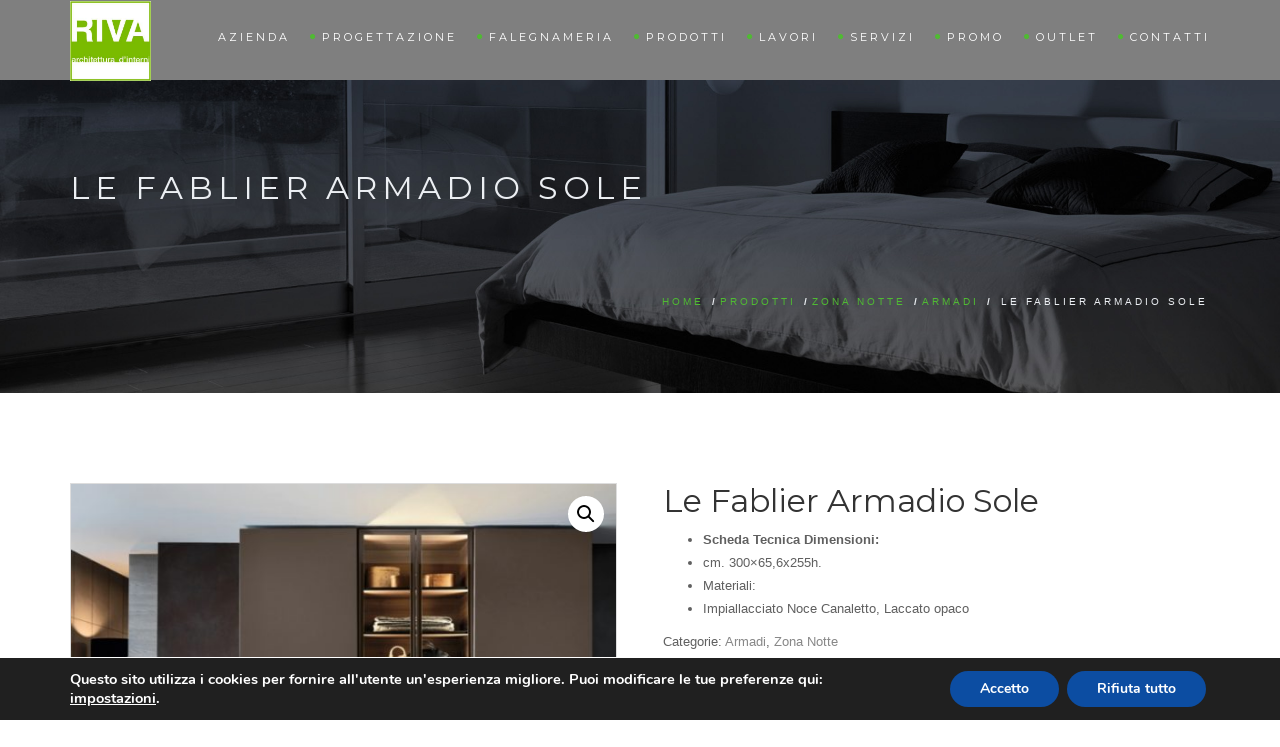

--- FILE ---
content_type: text/html; charset=UTF-8
request_url: https://www.arredamentiriva.it/prodotti/zona-notte/armadi/le-fablier-armadio-sole/
body_size: 23946
content:
<!DOCTYPE html>
<!--[if IE 7]>
<html class="ie ie7" lang="it-IT">
<![endif]-->
<!--[if IE 8]>
<html class="ie ie8 no-js lt-ie9" lang="it-IT">
<![endif]-->
<!--[if !(IE 7) | !(IE 8) ]><!-->
<html lang="it-IT">
<!--<![endif]-->
<head>
	<!-- Google Tag Manager -->
<script>(function(w,d,s,l,i){w[l]=w[l]||[];w[l].push({'gtm.start':
new Date().getTime(),event:'gtm.js'});var f=d.getElementsByTagName(s)[0],
j=d.createElement(s),dl=l!='dataLayer'?'&l='+l:'';j.async=true;j.src=
'https://www.googletagmanager.com/gtm.js?id='+i+dl;f.parentNode.insertBefore(j,f);
})(window,document,'script','dataLayer','GTM-PJHFWJZ');</script>
<!-- End Google Tag Manager -->
	<!-- Global site tag (gtag.js) - Google Analytics -->
<script async src="https://www.googletagmanager.com/gtag/js?id=UA-129458228-1"></script>
<script>
  window.dataLayer = window.dataLayer || [];
  function gtag(){dataLayer.push(arguments);}
  gtag('js', new Date());

  gtag('config', 'UA-129458228-1');
	gtag('config', 'AW-983756627');
</script>
	<script>
  gtag('config', 'AW-983756627/vYHsCK2g7ZgBENPei9UD', {
    'phone_conversion_number': '0362 995578'
  });
</script>
	<!-- Facebook Pixel Code -->
<script>
  !function(f,b,e,v,n,t,s)
  {if(f.fbq)return;n=f.fbq=function(){n.callMethod?
  n.callMethod.apply(n,arguments):n.queue.push(arguments)};
  if(!f._fbq)f._fbq=n;n.push=n;n.loaded=!0;n.version='2.0';
  n.queue=[];t=b.createElement(e);t.async=!0;
  t.src=v;s=b.getElementsByTagName(e)[0];
  s.parentNode.insertBefore(t,s)}(window, document,'script',
  'https://connect.facebook.net/en_US/fbevents.js');
  fbq('init', '4488363197885144');
  fbq('track', 'PageView');
</script>
<noscript><img height="1" width="1" style="display:none"
  src="https://www.facebook.com/tr?id=4488363197885144&ev=PageView&noscript=1"
/></noscript>
<!-- End Facebook Pixel Code -->


	<meta charset="UTF-8">
	<meta name="viewport" content="width=device-width, initial-scale=1, maximum-scale=1">
	<link rel="profile" href="http://gmpg.org/xfn/11">
	<link rel="pingback" href="https://www.arredamentiriva.it/xmlrpc.php">	
	
    <!-- Favicons
    ================================================== -->
    <link rel="shortcut icon" type="image/x-icon" href="https://www.arredamentiriva.it/wp-content/uploads/2018/10/riva3.jpg">	
	
<meta name='robots' content='index, follow, max-image-preview:large, max-snippet:-1, max-video-preview:-1' />

	<!-- This site is optimized with the Yoast SEO plugin v23.3 - https://yoast.com/wordpress/plugins/seo/ -->
	<title>Le Fablier Armadio Sole - Riva - Architettura d&#039;Interni</title>
	<link rel="canonical" href="https://www.arredamentiriva.it/prodotti/zona-notte/armadi/le-fablier-armadio-sole/" />
	<meta property="og:locale" content="it_IT" />
	<meta property="og:type" content="article" />
	<meta property="og:title" content="Le Fablier Armadio Sole - Riva - Architettura d&#039;Interni" />
	<meta property="og:description" content="Scheda Tecnica Dimensioni:  cm. 300x65,6x255h.  Materiali:  Impiallacciato Noce Canaletto, Laccato opaco" />
	<meta property="og:url" content="https://www.arredamentiriva.it/prodotti/zona-notte/armadi/le-fablier-armadio-sole/" />
	<meta property="og:site_name" content="Riva - Architettura d&#039;Interni" />
	<meta property="og:image" content="https://www.arredamentiriva.it/wp-content/uploads/2020/04/Armadio-Sole.jpeg" />
	<meta property="og:image:width" content="692" />
	<meta property="og:image:height" content="500" />
	<meta property="og:image:type" content="image/jpeg" />
	<meta name="twitter:card" content="summary_large_image" />
	<script type="application/ld+json" class="yoast-schema-graph">{"@context":"https://schema.org","@graph":[{"@type":"WebPage","@id":"https://www.arredamentiriva.it/prodotti/zona-notte/armadi/le-fablier-armadio-sole/","url":"https://www.arredamentiriva.it/prodotti/zona-notte/armadi/le-fablier-armadio-sole/","name":"Le Fablier Armadio Sole - Riva - Architettura d&#039;Interni","isPartOf":{"@id":"https://www.arredamentiriva.it/#website"},"primaryImageOfPage":{"@id":"https://www.arredamentiriva.it/prodotti/zona-notte/armadi/le-fablier-armadio-sole/#primaryimage"},"image":{"@id":"https://www.arredamentiriva.it/prodotti/zona-notte/armadi/le-fablier-armadio-sole/#primaryimage"},"thumbnailUrl":"https://www.arredamentiriva.it/wp-content/uploads/2020/04/Armadio-Sole.jpeg","datePublished":"2020-04-03T14:24:31+00:00","dateModified":"2020-04-03T14:24:31+00:00","breadcrumb":{"@id":"https://www.arredamentiriva.it/prodotti/zona-notte/armadi/le-fablier-armadio-sole/#breadcrumb"},"inLanguage":"it-IT","potentialAction":[{"@type":"ReadAction","target":["https://www.arredamentiriva.it/prodotti/zona-notte/armadi/le-fablier-armadio-sole/"]}]},{"@type":"ImageObject","inLanguage":"it-IT","@id":"https://www.arredamentiriva.it/prodotti/zona-notte/armadi/le-fablier-armadio-sole/#primaryimage","url":"https://www.arredamentiriva.it/wp-content/uploads/2020/04/Armadio-Sole.jpeg","contentUrl":"https://www.arredamentiriva.it/wp-content/uploads/2020/04/Armadio-Sole.jpeg","width":692,"height":500},{"@type":"BreadcrumbList","@id":"https://www.arredamentiriva.it/prodotti/zona-notte/armadi/le-fablier-armadio-sole/#breadcrumb","itemListElement":[{"@type":"ListItem","position":1,"name":"Home","item":"https://www.arredamentiriva.it/"},{"@type":"ListItem","position":2,"name":"Prodotti","item":"https://www.arredamentiriva.it/prodotti/"},{"@type":"ListItem","position":3,"name":"Le Fablier Armadio Sole"}]},{"@type":"WebSite","@id":"https://www.arredamentiriva.it/#website","url":"https://www.arredamentiriva.it/","name":"Riva - Architettura d&#039;Interni","description":"","potentialAction":[{"@type":"SearchAction","target":{"@type":"EntryPoint","urlTemplate":"https://www.arredamentiriva.it/?s={search_term_string}"},"query-input":"required name=search_term_string"}],"inLanguage":"it-IT"}]}</script>
	<!-- / Yoast SEO plugin. -->


<link rel='dns-prefetch' href='//maps.googleapis.com' />
<link rel='dns-prefetch' href='//fonts.googleapis.com' />
<link rel="alternate" type="application/rss+xml" title="Riva - Architettura d&#039;Interni &raquo; Feed" href="https://www.arredamentiriva.it/feed/" />
<script type="text/javascript">
/* <![CDATA[ */
window._wpemojiSettings = {"baseUrl":"https:\/\/s.w.org\/images\/core\/emoji\/15.0.3\/72x72\/","ext":".png","svgUrl":"https:\/\/s.w.org\/images\/core\/emoji\/15.0.3\/svg\/","svgExt":".svg","source":{"concatemoji":"https:\/\/www.arredamentiriva.it\/wp-includes\/js\/wp-emoji-release.min.js?ver=6.6.4"}};
/*! This file is auto-generated */
!function(i,n){var o,s,e;function c(e){try{var t={supportTests:e,timestamp:(new Date).valueOf()};sessionStorage.setItem(o,JSON.stringify(t))}catch(e){}}function p(e,t,n){e.clearRect(0,0,e.canvas.width,e.canvas.height),e.fillText(t,0,0);var t=new Uint32Array(e.getImageData(0,0,e.canvas.width,e.canvas.height).data),r=(e.clearRect(0,0,e.canvas.width,e.canvas.height),e.fillText(n,0,0),new Uint32Array(e.getImageData(0,0,e.canvas.width,e.canvas.height).data));return t.every(function(e,t){return e===r[t]})}function u(e,t,n){switch(t){case"flag":return n(e,"\ud83c\udff3\ufe0f\u200d\u26a7\ufe0f","\ud83c\udff3\ufe0f\u200b\u26a7\ufe0f")?!1:!n(e,"\ud83c\uddfa\ud83c\uddf3","\ud83c\uddfa\u200b\ud83c\uddf3")&&!n(e,"\ud83c\udff4\udb40\udc67\udb40\udc62\udb40\udc65\udb40\udc6e\udb40\udc67\udb40\udc7f","\ud83c\udff4\u200b\udb40\udc67\u200b\udb40\udc62\u200b\udb40\udc65\u200b\udb40\udc6e\u200b\udb40\udc67\u200b\udb40\udc7f");case"emoji":return!n(e,"\ud83d\udc26\u200d\u2b1b","\ud83d\udc26\u200b\u2b1b")}return!1}function f(e,t,n){var r="undefined"!=typeof WorkerGlobalScope&&self instanceof WorkerGlobalScope?new OffscreenCanvas(300,150):i.createElement("canvas"),a=r.getContext("2d",{willReadFrequently:!0}),o=(a.textBaseline="top",a.font="600 32px Arial",{});return e.forEach(function(e){o[e]=t(a,e,n)}),o}function t(e){var t=i.createElement("script");t.src=e,t.defer=!0,i.head.appendChild(t)}"undefined"!=typeof Promise&&(o="wpEmojiSettingsSupports",s=["flag","emoji"],n.supports={everything:!0,everythingExceptFlag:!0},e=new Promise(function(e){i.addEventListener("DOMContentLoaded",e,{once:!0})}),new Promise(function(t){var n=function(){try{var e=JSON.parse(sessionStorage.getItem(o));if("object"==typeof e&&"number"==typeof e.timestamp&&(new Date).valueOf()<e.timestamp+604800&&"object"==typeof e.supportTests)return e.supportTests}catch(e){}return null}();if(!n){if("undefined"!=typeof Worker&&"undefined"!=typeof OffscreenCanvas&&"undefined"!=typeof URL&&URL.createObjectURL&&"undefined"!=typeof Blob)try{var e="postMessage("+f.toString()+"("+[JSON.stringify(s),u.toString(),p.toString()].join(",")+"));",r=new Blob([e],{type:"text/javascript"}),a=new Worker(URL.createObjectURL(r),{name:"wpTestEmojiSupports"});return void(a.onmessage=function(e){c(n=e.data),a.terminate(),t(n)})}catch(e){}c(n=f(s,u,p))}t(n)}).then(function(e){for(var t in e)n.supports[t]=e[t],n.supports.everything=n.supports.everything&&n.supports[t],"flag"!==t&&(n.supports.everythingExceptFlag=n.supports.everythingExceptFlag&&n.supports[t]);n.supports.everythingExceptFlag=n.supports.everythingExceptFlag&&!n.supports.flag,n.DOMReady=!1,n.readyCallback=function(){n.DOMReady=!0}}).then(function(){return e}).then(function(){var e;n.supports.everything||(n.readyCallback(),(e=n.source||{}).concatemoji?t(e.concatemoji):e.wpemoji&&e.twemoji&&(t(e.twemoji),t(e.wpemoji)))}))}((window,document),window._wpemojiSettings);
/* ]]> */
</script>
<style id='wp-emoji-styles-inline-css' type='text/css'>

	img.wp-smiley, img.emoji {
		display: inline !important;
		border: none !important;
		box-shadow: none !important;
		height: 1em !important;
		width: 1em !important;
		margin: 0 0.07em !important;
		vertical-align: -0.1em !important;
		background: none !important;
		padding: 0 !important;
	}
</style>
<link rel='stylesheet' id='wp-block-library-css' href='https://www.arredamentiriva.it/wp-includes/css/dist/block-library/style.min.css?ver=6.6.4' type='text/css' media='all' />
<style id='classic-theme-styles-inline-css' type='text/css'>
/*! This file is auto-generated */
.wp-block-button__link{color:#fff;background-color:#32373c;border-radius:9999px;box-shadow:none;text-decoration:none;padding:calc(.667em + 2px) calc(1.333em + 2px);font-size:1.125em}.wp-block-file__button{background:#32373c;color:#fff;text-decoration:none}
</style>
<style id='global-styles-inline-css' type='text/css'>
:root{--wp--preset--aspect-ratio--square: 1;--wp--preset--aspect-ratio--4-3: 4/3;--wp--preset--aspect-ratio--3-4: 3/4;--wp--preset--aspect-ratio--3-2: 3/2;--wp--preset--aspect-ratio--2-3: 2/3;--wp--preset--aspect-ratio--16-9: 16/9;--wp--preset--aspect-ratio--9-16: 9/16;--wp--preset--color--black: #000000;--wp--preset--color--cyan-bluish-gray: #abb8c3;--wp--preset--color--white: #ffffff;--wp--preset--color--pale-pink: #f78da7;--wp--preset--color--vivid-red: #cf2e2e;--wp--preset--color--luminous-vivid-orange: #ff6900;--wp--preset--color--luminous-vivid-amber: #fcb900;--wp--preset--color--light-green-cyan: #7bdcb5;--wp--preset--color--vivid-green-cyan: #00d084;--wp--preset--color--pale-cyan-blue: #8ed1fc;--wp--preset--color--vivid-cyan-blue: #0693e3;--wp--preset--color--vivid-purple: #9b51e0;--wp--preset--gradient--vivid-cyan-blue-to-vivid-purple: linear-gradient(135deg,rgba(6,147,227,1) 0%,rgb(155,81,224) 100%);--wp--preset--gradient--light-green-cyan-to-vivid-green-cyan: linear-gradient(135deg,rgb(122,220,180) 0%,rgb(0,208,130) 100%);--wp--preset--gradient--luminous-vivid-amber-to-luminous-vivid-orange: linear-gradient(135deg,rgba(252,185,0,1) 0%,rgba(255,105,0,1) 100%);--wp--preset--gradient--luminous-vivid-orange-to-vivid-red: linear-gradient(135deg,rgba(255,105,0,1) 0%,rgb(207,46,46) 100%);--wp--preset--gradient--very-light-gray-to-cyan-bluish-gray: linear-gradient(135deg,rgb(238,238,238) 0%,rgb(169,184,195) 100%);--wp--preset--gradient--cool-to-warm-spectrum: linear-gradient(135deg,rgb(74,234,220) 0%,rgb(151,120,209) 20%,rgb(207,42,186) 40%,rgb(238,44,130) 60%,rgb(251,105,98) 80%,rgb(254,248,76) 100%);--wp--preset--gradient--blush-light-purple: linear-gradient(135deg,rgb(255,206,236) 0%,rgb(152,150,240) 100%);--wp--preset--gradient--blush-bordeaux: linear-gradient(135deg,rgb(254,205,165) 0%,rgb(254,45,45) 50%,rgb(107,0,62) 100%);--wp--preset--gradient--luminous-dusk: linear-gradient(135deg,rgb(255,203,112) 0%,rgb(199,81,192) 50%,rgb(65,88,208) 100%);--wp--preset--gradient--pale-ocean: linear-gradient(135deg,rgb(255,245,203) 0%,rgb(182,227,212) 50%,rgb(51,167,181) 100%);--wp--preset--gradient--electric-grass: linear-gradient(135deg,rgb(202,248,128) 0%,rgb(113,206,126) 100%);--wp--preset--gradient--midnight: linear-gradient(135deg,rgb(2,3,129) 0%,rgb(40,116,252) 100%);--wp--preset--font-size--small: 13px;--wp--preset--font-size--medium: 20px;--wp--preset--font-size--large: 36px;--wp--preset--font-size--x-large: 42px;--wp--preset--font-family--inter: "Inter", sans-serif;--wp--preset--font-family--cardo: Cardo;--wp--preset--spacing--20: 0.44rem;--wp--preset--spacing--30: 0.67rem;--wp--preset--spacing--40: 1rem;--wp--preset--spacing--50: 1.5rem;--wp--preset--spacing--60: 2.25rem;--wp--preset--spacing--70: 3.38rem;--wp--preset--spacing--80: 5.06rem;--wp--preset--shadow--natural: 6px 6px 9px rgba(0, 0, 0, 0.2);--wp--preset--shadow--deep: 12px 12px 50px rgba(0, 0, 0, 0.4);--wp--preset--shadow--sharp: 6px 6px 0px rgba(0, 0, 0, 0.2);--wp--preset--shadow--outlined: 6px 6px 0px -3px rgba(255, 255, 255, 1), 6px 6px rgba(0, 0, 0, 1);--wp--preset--shadow--crisp: 6px 6px 0px rgba(0, 0, 0, 1);}:where(.is-layout-flex){gap: 0.5em;}:where(.is-layout-grid){gap: 0.5em;}body .is-layout-flex{display: flex;}.is-layout-flex{flex-wrap: wrap;align-items: center;}.is-layout-flex > :is(*, div){margin: 0;}body .is-layout-grid{display: grid;}.is-layout-grid > :is(*, div){margin: 0;}:where(.wp-block-columns.is-layout-flex){gap: 2em;}:where(.wp-block-columns.is-layout-grid){gap: 2em;}:where(.wp-block-post-template.is-layout-flex){gap: 1.25em;}:where(.wp-block-post-template.is-layout-grid){gap: 1.25em;}.has-black-color{color: var(--wp--preset--color--black) !important;}.has-cyan-bluish-gray-color{color: var(--wp--preset--color--cyan-bluish-gray) !important;}.has-white-color{color: var(--wp--preset--color--white) !important;}.has-pale-pink-color{color: var(--wp--preset--color--pale-pink) !important;}.has-vivid-red-color{color: var(--wp--preset--color--vivid-red) !important;}.has-luminous-vivid-orange-color{color: var(--wp--preset--color--luminous-vivid-orange) !important;}.has-luminous-vivid-amber-color{color: var(--wp--preset--color--luminous-vivid-amber) !important;}.has-light-green-cyan-color{color: var(--wp--preset--color--light-green-cyan) !important;}.has-vivid-green-cyan-color{color: var(--wp--preset--color--vivid-green-cyan) !important;}.has-pale-cyan-blue-color{color: var(--wp--preset--color--pale-cyan-blue) !important;}.has-vivid-cyan-blue-color{color: var(--wp--preset--color--vivid-cyan-blue) !important;}.has-vivid-purple-color{color: var(--wp--preset--color--vivid-purple) !important;}.has-black-background-color{background-color: var(--wp--preset--color--black) !important;}.has-cyan-bluish-gray-background-color{background-color: var(--wp--preset--color--cyan-bluish-gray) !important;}.has-white-background-color{background-color: var(--wp--preset--color--white) !important;}.has-pale-pink-background-color{background-color: var(--wp--preset--color--pale-pink) !important;}.has-vivid-red-background-color{background-color: var(--wp--preset--color--vivid-red) !important;}.has-luminous-vivid-orange-background-color{background-color: var(--wp--preset--color--luminous-vivid-orange) !important;}.has-luminous-vivid-amber-background-color{background-color: var(--wp--preset--color--luminous-vivid-amber) !important;}.has-light-green-cyan-background-color{background-color: var(--wp--preset--color--light-green-cyan) !important;}.has-vivid-green-cyan-background-color{background-color: var(--wp--preset--color--vivid-green-cyan) !important;}.has-pale-cyan-blue-background-color{background-color: var(--wp--preset--color--pale-cyan-blue) !important;}.has-vivid-cyan-blue-background-color{background-color: var(--wp--preset--color--vivid-cyan-blue) !important;}.has-vivid-purple-background-color{background-color: var(--wp--preset--color--vivid-purple) !important;}.has-black-border-color{border-color: var(--wp--preset--color--black) !important;}.has-cyan-bluish-gray-border-color{border-color: var(--wp--preset--color--cyan-bluish-gray) !important;}.has-white-border-color{border-color: var(--wp--preset--color--white) !important;}.has-pale-pink-border-color{border-color: var(--wp--preset--color--pale-pink) !important;}.has-vivid-red-border-color{border-color: var(--wp--preset--color--vivid-red) !important;}.has-luminous-vivid-orange-border-color{border-color: var(--wp--preset--color--luminous-vivid-orange) !important;}.has-luminous-vivid-amber-border-color{border-color: var(--wp--preset--color--luminous-vivid-amber) !important;}.has-light-green-cyan-border-color{border-color: var(--wp--preset--color--light-green-cyan) !important;}.has-vivid-green-cyan-border-color{border-color: var(--wp--preset--color--vivid-green-cyan) !important;}.has-pale-cyan-blue-border-color{border-color: var(--wp--preset--color--pale-cyan-blue) !important;}.has-vivid-cyan-blue-border-color{border-color: var(--wp--preset--color--vivid-cyan-blue) !important;}.has-vivid-purple-border-color{border-color: var(--wp--preset--color--vivid-purple) !important;}.has-vivid-cyan-blue-to-vivid-purple-gradient-background{background: var(--wp--preset--gradient--vivid-cyan-blue-to-vivid-purple) !important;}.has-light-green-cyan-to-vivid-green-cyan-gradient-background{background: var(--wp--preset--gradient--light-green-cyan-to-vivid-green-cyan) !important;}.has-luminous-vivid-amber-to-luminous-vivid-orange-gradient-background{background: var(--wp--preset--gradient--luminous-vivid-amber-to-luminous-vivid-orange) !important;}.has-luminous-vivid-orange-to-vivid-red-gradient-background{background: var(--wp--preset--gradient--luminous-vivid-orange-to-vivid-red) !important;}.has-very-light-gray-to-cyan-bluish-gray-gradient-background{background: var(--wp--preset--gradient--very-light-gray-to-cyan-bluish-gray) !important;}.has-cool-to-warm-spectrum-gradient-background{background: var(--wp--preset--gradient--cool-to-warm-spectrum) !important;}.has-blush-light-purple-gradient-background{background: var(--wp--preset--gradient--blush-light-purple) !important;}.has-blush-bordeaux-gradient-background{background: var(--wp--preset--gradient--blush-bordeaux) !important;}.has-luminous-dusk-gradient-background{background: var(--wp--preset--gradient--luminous-dusk) !important;}.has-pale-ocean-gradient-background{background: var(--wp--preset--gradient--pale-ocean) !important;}.has-electric-grass-gradient-background{background: var(--wp--preset--gradient--electric-grass) !important;}.has-midnight-gradient-background{background: var(--wp--preset--gradient--midnight) !important;}.has-small-font-size{font-size: var(--wp--preset--font-size--small) !important;}.has-medium-font-size{font-size: var(--wp--preset--font-size--medium) !important;}.has-large-font-size{font-size: var(--wp--preset--font-size--large) !important;}.has-x-large-font-size{font-size: var(--wp--preset--font-size--x-large) !important;}
:where(.wp-block-post-template.is-layout-flex){gap: 1.25em;}:where(.wp-block-post-template.is-layout-grid){gap: 1.25em;}
:where(.wp-block-columns.is-layout-flex){gap: 2em;}:where(.wp-block-columns.is-layout-grid){gap: 2em;}
:root :where(.wp-block-pullquote){font-size: 1.5em;line-height: 1.6;}
</style>
<link rel='stylesheet' id='ccw_main_css-css' href='https://www.arredamentiriva.it/wp-content/plugins/click-to-chat-for-whatsapp/prev/assets/css/mainstyles.css?ver=4.7' type='text/css' media='all' />
<link rel='stylesheet' id='contact-form-7-css' href='https://www.arredamentiriva.it/wp-content/plugins/contact-form-7/includes/css/styles.css?ver=5.9.8' type='text/css' media='all' />
<link rel='stylesheet' id='rs-plugin-settings-css' href='https://www.arredamentiriva.it/wp-content/plugins/revslider/public/assets/css/rs6.css?ver=6.2.1' type='text/css' media='all' />
<style id='rs-plugin-settings-inline-css' type='text/css'>
#rs-demo-id {}
</style>
<link rel='stylesheet' id='photoswipe-css' href='https://www.arredamentiriva.it/wp-content/plugins/woocommerce/assets/css/photoswipe/photoswipe.min.css?ver=9.2.4' type='text/css' media='all' />
<link rel='stylesheet' id='photoswipe-default-skin-css' href='https://www.arredamentiriva.it/wp-content/plugins/woocommerce/assets/css/photoswipe/default-skin/default-skin.min.css?ver=9.2.4' type='text/css' media='all' />
<link rel='stylesheet' id='woocommerce-layout-css' href='https://www.arredamentiriva.it/wp-content/plugins/woocommerce/assets/css/woocommerce-layout.css?ver=9.2.4' type='text/css' media='all' />
<link rel='stylesheet' id='woocommerce-smallscreen-css' href='https://www.arredamentiriva.it/wp-content/plugins/woocommerce/assets/css/woocommerce-smallscreen.css?ver=9.2.4' type='text/css' media='only screen and (max-width: 768px)' />
<link rel='stylesheet' id='woocommerce-general-css' href='https://www.arredamentiriva.it/wp-content/plugins/woocommerce/assets/css/woocommerce.css?ver=9.2.4' type='text/css' media='all' />
<style id='woocommerce-inline-inline-css' type='text/css'>
.woocommerce form .form-row .required { visibility: visible; }
</style>
<link rel='stylesheet' id='wpcf7-redirect-script-frontend-css' href='https://www.arredamentiriva.it/wp-content/plugins/wpcf7-redirect/build/css/wpcf7-redirect-frontend.min.css?ver=1.1' type='text/css' media='all' />
<link rel='stylesheet' id='archi-fonts-css' href='https://fonts.googleapis.com/css?family=Allura%7CDosis%3A200%2C300%2C400%2C500%2C600%2C700%2C800%7CMontserrat%3A100%2C100i%2C200%2C200i%2C300%2C300i%2C400%2C400i%2C500%2C500i%2C600%2C600i%2C700%2C700i%2C800%2C800i%2C900%2C900i%7COpen%2BSans%3A300%2C300i%2C400%2C400i%2C600%2C600i%2C700%2C700i%2C800%2C800i%7CPT%2BSans%3A400%2C400i%2C700%2C700i%7CRaleway%3A100%2C100i%2C200%2C200i%2C300%2C300i%2C400%2C400i%2C500%2C500i%2C600%2C600i%2C700%2C700i%2C800%2C800i%2C900%2C900i&#038;subset=cyrillic%2Ccyrillic-ext%2Cgreek%2Cgreek-ext%2Clatin-ext%2Cvietnamese' type='text/css' media='all' />
<link rel='stylesheet' id='archi-bootstrap-css' href='https://www.arredamentiriva.it/wp-content/themes/archi/css/bootstrap.css?ver=6.6.4' type='text/css' media='all' />
<link rel='stylesheet' id='archi-animate-css' href='https://www.arredamentiriva.it/wp-content/themes/archi/css/animate.css?ver=6.6.4' type='text/css' media='all' />
<link rel='stylesheet' id='archi-plugin-css' href='https://www.arredamentiriva.it/wp-content/themes/archi/css/plugin.css?ver=6.6.4' type='text/css' media='all' />
<link rel='stylesheet' id='archi-awesome-font-css' href='https://www.arredamentiriva.it/wp-content/themes/archi/fonts/font-awesome/css/font-awesome.css?ver=6.6.4' type='text/css' media='all' />
<link rel='stylesheet' id='archi-et-line-font-css' href='https://www.arredamentiriva.it/wp-content/themes/archi/fonts/et-line-font/style.css?ver=6.6.4' type='text/css' media='all' />
<link rel='stylesheet' id='archi-elegant-font-css' href='https://www.arredamentiriva.it/wp-content/themes/archi/fonts/elegant-font/style.css?ver=6.6.4' type='text/css' media='all' />
<link rel='stylesheet' id='archi-YTPlayer-css' href='https://www.arredamentiriva.it/wp-content/themes/archi/css/jquery.mb.YTPlayer.min.css?ver=6.6.4' type='text/css' media='all' />
<link rel='stylesheet' id='archi-style-css' href='https://www.arredamentiriva.it/wp-content/themes/archi/style.css?ver=25-10-2016' type='text/css' media='all' />
<link rel='stylesheet' id='archi-woocommerce-css' href='https://www.arredamentiriva.it/wp-content/themes/archi/css/woocommerce.css?ver=6.6.4' type='text/css' media='all' />
<link rel='stylesheet' id='archi-style-light-css' href='https://www.arredamentiriva.it/wp-content/themes/archi/css/light.css?ver=6.6.4' type='text/css' media='all' />
<link rel='stylesheet' id='archi-twentytwenty-css' href='https://www.arredamentiriva.it/wp-content/themes/archi/css/twentytwenty.css?ver=6.6.4' type='text/css' media='all' />
<!--[if gt IE 8]>
<link rel='stylesheet' id='archi-theme-new-ie-css' href='https://www.arredamentiriva.it/wp-content/themes/archi/css/new-ie.css?ver=6.6.4' type='text/css' media='all' />
<![endif]-->
<link rel='stylesheet' id='moove_gdpr_frontend-css' href='https://www.arredamentiriva.it/wp-content/plugins/gdpr-cookie-compliance/dist/styles/gdpr-main.css?ver=4.15.2' type='text/css' media='all' />
<style id='moove_gdpr_frontend-inline-css' type='text/css'>
#moove_gdpr_cookie_modal,#moove_gdpr_cookie_info_bar,.gdpr_cookie_settings_shortcode_content{font-family:Nunito,sans-serif}#moove_gdpr_save_popup_settings_button{background-color:#373737;color:#fff}#moove_gdpr_save_popup_settings_button:hover{background-color:#000}#moove_gdpr_cookie_info_bar .moove-gdpr-info-bar-container .moove-gdpr-info-bar-content a.mgbutton,#moove_gdpr_cookie_info_bar .moove-gdpr-info-bar-container .moove-gdpr-info-bar-content button.mgbutton{background-color:#0c4da2}#moove_gdpr_cookie_modal .moove-gdpr-modal-content .moove-gdpr-modal-footer-content .moove-gdpr-button-holder a.mgbutton,#moove_gdpr_cookie_modal .moove-gdpr-modal-content .moove-gdpr-modal-footer-content .moove-gdpr-button-holder button.mgbutton,.gdpr_cookie_settings_shortcode_content .gdpr-shr-button.button-green{background-color:#0c4da2;border-color:#0c4da2}#moove_gdpr_cookie_modal .moove-gdpr-modal-content .moove-gdpr-modal-footer-content .moove-gdpr-button-holder a.mgbutton:hover,#moove_gdpr_cookie_modal .moove-gdpr-modal-content .moove-gdpr-modal-footer-content .moove-gdpr-button-holder button.mgbutton:hover,.gdpr_cookie_settings_shortcode_content .gdpr-shr-button.button-green:hover{background-color:#fff;color:#0c4da2}#moove_gdpr_cookie_modal .moove-gdpr-modal-content .moove-gdpr-modal-close i,#moove_gdpr_cookie_modal .moove-gdpr-modal-content .moove-gdpr-modal-close span.gdpr-icon{background-color:#0c4da2;border:1px solid #0c4da2}#moove_gdpr_cookie_info_bar span.change-settings-button.focus-g,#moove_gdpr_cookie_info_bar span.change-settings-button:focus,#moove_gdpr_cookie_info_bar button.change-settings-button.focus-g,#moove_gdpr_cookie_info_bar button.change-settings-button:focus{-webkit-box-shadow:0 0 1px 3px #0c4da2;-moz-box-shadow:0 0 1px 3px #0c4da2;box-shadow:0 0 1px 3px #0c4da2}#moove_gdpr_cookie_modal .moove-gdpr-modal-content .moove-gdpr-modal-close i:hover,#moove_gdpr_cookie_modal .moove-gdpr-modal-content .moove-gdpr-modal-close span.gdpr-icon:hover,#moove_gdpr_cookie_info_bar span[data-href]>u.change-settings-button{color:#0c4da2}#moove_gdpr_cookie_modal .moove-gdpr-modal-content .moove-gdpr-modal-left-content #moove-gdpr-menu li.menu-item-selected a span.gdpr-icon,#moove_gdpr_cookie_modal .moove-gdpr-modal-content .moove-gdpr-modal-left-content #moove-gdpr-menu li.menu-item-selected button span.gdpr-icon{color:inherit}#moove_gdpr_cookie_modal .moove-gdpr-modal-content .moove-gdpr-modal-left-content #moove-gdpr-menu li a span.gdpr-icon,#moove_gdpr_cookie_modal .moove-gdpr-modal-content .moove-gdpr-modal-left-content #moove-gdpr-menu li button span.gdpr-icon{color:inherit}#moove_gdpr_cookie_modal .gdpr-acc-link{line-height:0;font-size:0;color:transparent;position:absolute}#moove_gdpr_cookie_modal .moove-gdpr-modal-content .moove-gdpr-modal-close:hover i,#moove_gdpr_cookie_modal .moove-gdpr-modal-content .moove-gdpr-modal-left-content #moove-gdpr-menu li a,#moove_gdpr_cookie_modal .moove-gdpr-modal-content .moove-gdpr-modal-left-content #moove-gdpr-menu li button,#moove_gdpr_cookie_modal .moove-gdpr-modal-content .moove-gdpr-modal-left-content #moove-gdpr-menu li button i,#moove_gdpr_cookie_modal .moove-gdpr-modal-content .moove-gdpr-modal-left-content #moove-gdpr-menu li a i,#moove_gdpr_cookie_modal .moove-gdpr-modal-content .moove-gdpr-tab-main .moove-gdpr-tab-main-content a:hover,#moove_gdpr_cookie_info_bar.moove-gdpr-dark-scheme .moove-gdpr-info-bar-container .moove-gdpr-info-bar-content a.mgbutton:hover,#moove_gdpr_cookie_info_bar.moove-gdpr-dark-scheme .moove-gdpr-info-bar-container .moove-gdpr-info-bar-content button.mgbutton:hover,#moove_gdpr_cookie_info_bar.moove-gdpr-dark-scheme .moove-gdpr-info-bar-container .moove-gdpr-info-bar-content a:hover,#moove_gdpr_cookie_info_bar.moove-gdpr-dark-scheme .moove-gdpr-info-bar-container .moove-gdpr-info-bar-content button:hover,#moove_gdpr_cookie_info_bar.moove-gdpr-dark-scheme .moove-gdpr-info-bar-container .moove-gdpr-info-bar-content span.change-settings-button:hover,#moove_gdpr_cookie_info_bar.moove-gdpr-dark-scheme .moove-gdpr-info-bar-container .moove-gdpr-info-bar-content button.change-settings-button:hover,#moove_gdpr_cookie_info_bar.moove-gdpr-dark-scheme .moove-gdpr-info-bar-container .moove-gdpr-info-bar-content u.change-settings-button:hover,#moove_gdpr_cookie_info_bar span[data-href]>u.change-settings-button,#moove_gdpr_cookie_info_bar.moove-gdpr-dark-scheme .moove-gdpr-info-bar-container .moove-gdpr-info-bar-content a.mgbutton.focus-g,#moove_gdpr_cookie_info_bar.moove-gdpr-dark-scheme .moove-gdpr-info-bar-container .moove-gdpr-info-bar-content button.mgbutton.focus-g,#moove_gdpr_cookie_info_bar.moove-gdpr-dark-scheme .moove-gdpr-info-bar-container .moove-gdpr-info-bar-content a.focus-g,#moove_gdpr_cookie_info_bar.moove-gdpr-dark-scheme .moove-gdpr-info-bar-container .moove-gdpr-info-bar-content button.focus-g,#moove_gdpr_cookie_info_bar.moove-gdpr-dark-scheme .moove-gdpr-info-bar-container .moove-gdpr-info-bar-content a.mgbutton:focus,#moove_gdpr_cookie_info_bar.moove-gdpr-dark-scheme .moove-gdpr-info-bar-container .moove-gdpr-info-bar-content button.mgbutton:focus,#moove_gdpr_cookie_info_bar.moove-gdpr-dark-scheme .moove-gdpr-info-bar-container .moove-gdpr-info-bar-content a:focus,#moove_gdpr_cookie_info_bar.moove-gdpr-dark-scheme .moove-gdpr-info-bar-container .moove-gdpr-info-bar-content button:focus,#moove_gdpr_cookie_info_bar.moove-gdpr-dark-scheme .moove-gdpr-info-bar-container .moove-gdpr-info-bar-content span.change-settings-button.focus-g,span.change-settings-button:focus,button.change-settings-button.focus-g,button.change-settings-button:focus,#moove_gdpr_cookie_info_bar.moove-gdpr-dark-scheme .moove-gdpr-info-bar-container .moove-gdpr-info-bar-content u.change-settings-button.focus-g,#moove_gdpr_cookie_info_bar.moove-gdpr-dark-scheme .moove-gdpr-info-bar-container .moove-gdpr-info-bar-content u.change-settings-button:focus{color:#0c4da2}#moove_gdpr_cookie_modal.gdpr_lightbox-hide{display:none}
</style>
<script type="text/javascript" src="https://www.arredamentiriva.it/wp-includes/js/jquery/jquery.min.js?ver=3.7.1" id="jquery-core-js"></script>
<script type="text/javascript" src="https://www.arredamentiriva.it/wp-includes/js/jquery/jquery-migrate.min.js?ver=3.4.1" id="jquery-migrate-js"></script>
<script type="text/javascript" src="https://www.arredamentiriva.it/wp-content/plugins/revslider/public/assets/js/rbtools.min.js?ver=6.0" id="tp-tools-js"></script>
<script type="text/javascript" src="https://www.arredamentiriva.it/wp-content/plugins/revslider/public/assets/js/rs6.min.js?ver=6.2.1" id="revmin-js"></script>
<script type="text/javascript" src="https://www.arredamentiriva.it/wp-content/plugins/woocommerce/assets/js/jquery-blockui/jquery.blockUI.min.js?ver=2.7.0-wc.9.2.4" id="jquery-blockui-js" data-wp-strategy="defer"></script>
<script type="text/javascript" id="wc-add-to-cart-js-extra">
/* <![CDATA[ */
var wc_add_to_cart_params = {"ajax_url":"\/wp-admin\/admin-ajax.php","wc_ajax_url":"\/?wc-ajax=%%endpoint%%","i18n_view_cart":"Visualizza carrello","cart_url":"https:\/\/www.arredamentiriva.it\/cart\/","is_cart":"","cart_redirect_after_add":"no"};
/* ]]> */
</script>
<script type="text/javascript" src="https://www.arredamentiriva.it/wp-content/plugins/woocommerce/assets/js/frontend/add-to-cart.min.js?ver=9.2.4" id="wc-add-to-cart-js" data-wp-strategy="defer"></script>
<script type="text/javascript" src="https://www.arredamentiriva.it/wp-content/plugins/woocommerce/assets/js/zoom/jquery.zoom.min.js?ver=1.7.21-wc.9.2.4" id="zoom-js" defer="defer" data-wp-strategy="defer"></script>
<script type="text/javascript" src="https://www.arredamentiriva.it/wp-content/plugins/woocommerce/assets/js/flexslider/jquery.flexslider.min.js?ver=2.7.2-wc.9.2.4" id="flexslider-js" defer="defer" data-wp-strategy="defer"></script>
<script type="text/javascript" src="https://www.arredamentiriva.it/wp-content/plugins/woocommerce/assets/js/photoswipe/photoswipe.min.js?ver=4.1.1-wc.9.2.4" id="photoswipe-js" defer="defer" data-wp-strategy="defer"></script>
<script type="text/javascript" src="https://www.arredamentiriva.it/wp-content/plugins/woocommerce/assets/js/photoswipe/photoswipe-ui-default.min.js?ver=4.1.1-wc.9.2.4" id="photoswipe-ui-default-js" defer="defer" data-wp-strategy="defer"></script>
<script type="text/javascript" id="wc-single-product-js-extra">
/* <![CDATA[ */
var wc_single_product_params = {"i18n_required_rating_text":"Seleziona una valutazione","review_rating_required":"yes","flexslider":{"rtl":false,"animation":"slide","smoothHeight":true,"directionNav":false,"controlNav":"thumbnails","slideshow":false,"animationSpeed":500,"animationLoop":false,"allowOneSlide":false},"zoom_enabled":"1","zoom_options":[],"photoswipe_enabled":"1","photoswipe_options":{"shareEl":false,"closeOnScroll":false,"history":false,"hideAnimationDuration":0,"showAnimationDuration":0},"flexslider_enabled":"1"};
/* ]]> */
</script>
<script type="text/javascript" src="https://www.arredamentiriva.it/wp-content/plugins/woocommerce/assets/js/frontend/single-product.min.js?ver=9.2.4" id="wc-single-product-js" defer="defer" data-wp-strategy="defer"></script>
<script type="text/javascript" src="https://www.arredamentiriva.it/wp-content/plugins/woocommerce/assets/js/js-cookie/js.cookie.min.js?ver=2.1.4-wc.9.2.4" id="js-cookie-js" defer="defer" data-wp-strategy="defer"></script>
<script type="text/javascript" id="woocommerce-js-extra">
/* <![CDATA[ */
var woocommerce_params = {"ajax_url":"\/wp-admin\/admin-ajax.php","wc_ajax_url":"\/?wc-ajax=%%endpoint%%"};
/* ]]> */
</script>
<script type="text/javascript" src="https://www.arredamentiriva.it/wp-content/plugins/woocommerce/assets/js/frontend/woocommerce.min.js?ver=9.2.4" id="woocommerce-js" defer="defer" data-wp-strategy="defer"></script>
<script type="text/javascript" src="https://www.arredamentiriva.it/wp-content/plugins/js_composer/assets/js/vendors/woocommerce-add-to-cart.js?ver=7.8" id="vc_woocommerce-add-to-cart-js-js"></script>
<script type="text/javascript" src="https://maps.googleapis.com/maps/api/js?key=AIzaSyDZJDaC3vVJjxIi2QHgdctp3Acq8UR2Fgk&amp;ver=6.6.4" id="archi-maps-js-js"></script>
<script type="text/javascript" src="https://www.arredamentiriva.it/wp-content/themes/archi/js/maplace.js?ver=6.6.4" id="archi-maplace-js"></script>
<script type="text/javascript" src="https://www.arredamentiriva.it/wp-content/themes/archi/js/jquery.malihu.PageScroll2id.js?ver=6.6.4" id="archi-PageScroll2id-js"></script>
<script></script><link rel="https://api.w.org/" href="https://www.arredamentiriva.it/wp-json/" /><link rel="alternate" title="JSON" type="application/json" href="https://www.arredamentiriva.it/wp-json/wp/v2/product/3801" /><link rel="EditURI" type="application/rsd+xml" title="RSD" href="https://www.arredamentiriva.it/xmlrpc.php?rsd" />
<meta name="generator" content="WordPress 6.6.4" />
<meta name="generator" content="WooCommerce 9.2.4" />
<link rel='shortlink' href='https://www.arredamentiriva.it/?p=3801' />
<link rel="alternate" title="oEmbed (JSON)" type="application/json+oembed" href="https://www.arredamentiriva.it/wp-json/oembed/1.0/embed?url=https%3A%2F%2Fwww.arredamentiriva.it%2Fprodotti%2Fzona-notte%2Farmadi%2Fle-fablier-armadio-sole%2F" />
<link rel="alternate" title="oEmbed (XML)" type="text/xml+oembed" href="https://www.arredamentiriva.it/wp-json/oembed/1.0/embed?url=https%3A%2F%2Fwww.arredamentiriva.it%2Fprodotti%2Fzona-notte%2Farmadi%2Fle-fablier-armadio-sole%2F&#038;format=xml" />
<meta name="generator" content="Redux 4.4.18" />        
    <style type="text/css">    	
		
		/* Subheader Colors */
		#subheader{
			background-image:url(https://www.arredamentiriva.it/wp-content/uploads/2018/10/D16_FIMES_DivanoKronos-e1540198656262.jpg); 			background-color:#222222;
		}
		#subheader h1, #subheader .crumb {
			color: #ECEFF3;
		}	

					/* Header Colors */
			@media only screen and (min-width: 993px) {
				.de-navbar-left.de_light header, .de-navbar-left.de_light,
				.de-navbar-left, header, header.header-bg, .de-navbar-left header, .de-navbar-left #de-sidebar, .mainmenu li li a, .mainmenu li li li a{
				  background-color:#7F7F7F;
				}
				.de-navbar-left header .mainmenu li {
					border-color:#1B1B1B;
				}
				header.smaller, header.header-bg.small{
				  background-color:#7F7F7F !important;
				  border-bottom-color: #7F7F7F !important; 
				}
				.de-navbar-left header.smaller{background-color:#7F7F7F !important;}
				.no-subheader header{
					border-bottom-color: #7F7F7F; 
				}
				#mainmenu a, .mainmenu li li a, .mainmenu li li li a, .mainmenu li a {
					color: #FFFFFF;
				}
				header.smaller #mainmenu > li > a{
					color: ;
				}						
			}
			.de-navbar-left header {border-bottom: solid 0px #7F7F7F; }			
		
					@media only screen and (min-width: 992px) {
				#mainmenu li ul, #mainmenu > li > ul > li ul, .mainmenu li ul{width: px;}
				#mainmenu li li, #mainmenu li li li, .de-navbar-left header .mainmenu li li {border-bottom-color: ;}
				#mainmenu li li a, #mainmenu li li li a, .de-navbar-left header .mainmenu li li a{background-color:;color:;}			
							}
			

		#mainmenu li a:after, #mainmenu li a.mPS2id-highlight, .mainmenu li a.mPS2id-highlight, .de-navbar-left header .mainmenu > li > a:hover,
		header.smaller #mainmenu li a.mPS2id-highlight {
			color: #50BA33;
		}
		nav ul#mainmenu > li.current-menu-ancestor > a, .mainmenu li.current-menu-item > a, nav ul.mainmenu > li.current-menu-ancestor > a, 
		#mainmenu > li > a:hover, #mainmenu > li.current-menu-item > a, header.smaller #mainmenu > li > a:hover, header.smaller #mainmenu > li.current-menu-item > a {
			color: #50BA33;opacity:1;
		}
		#mainmenu li.current-menu-ancestor li.current-menu-ancestor > a, #mainmenu li li.active > a,
		header.smaller #mainmenu li li a:hover, #mainmenu li li a:hover {
			background-color: #50BA33;color:#111;			
		}

		/*Topbar Border Bottom Color */
		header .info {
			border-bottom-color: rgba(80,186,51,1);
			color: #FFFFFF;
		}
		header .info ul.social-list li i {
			color: #FFFFFF;
		}

		/* Content Colors */	
		.bg-color, .de_light .bg-fixed.bg-color,
		section.call-to-action,		
		.blog-list .date, .blog-read .date,
		.slider-info .text1,
		.btn-primary, .bg-id-color,
		.pagination .current,
		.pagination .current,
		.pagination .current:hover,
		.pagination .current:hover,
		.pagination .current:focus,
		.pagination .current span:focus, .dropcap,
		.fullwidthbanner-container a.btn,
		.feature-box-big-icon i,
		#testimonial-full, .icon-deco i,
		.blog-list .date-box .day,
		.bloglist .date-box .day,
		.feature-box-small-icon .border,
		.small-border, .team-box .small-border,	.date-post,
		.team-list .small-border,
		.de-team-list .small-border,
		.btn-line:hover,a.btn-line:hover,
		.btn-line.hover,a.btn-line.hover,
		.owl-arrow span, .de-progress .progress-bar,
		#btn-close-x:hover, .box-fx .info, .de_testi blockquote:before,
		.menu-sidebar-menu-container ul li.current_page_item a,
		.widget_nav_menu ul#services-list li:hover,
		.btn-more, .widget .small-border,
		.product img:hover, #btn-search, .form-submit #submit,
		#wp-calendar tbody td#today,
		.de_tab.tab_steps .de_nav li span,
		#services-list li a:hover,
		.de_light #services-list li.active,
		#services-list li.active, .button.btn.btn-line:hover,.woocommerce #respond input#submit, .woocommerce a.button, 
		.woocommerce button.button, .woocommerce input.button, .woocommerce .widget_price_filter .ui-slider .ui-slider-range,
		.woocommerce .widget_price_filter .ui-slider .ui-slider-handle, .woocommerce .widget_price_filter .ui-slider .ui-slider-handle,
		.woocommerce-cart .wc-proceed-to-checkout a.checkout-button, .woocommerce #respond input#submit.alt, .woocommerce a.button.alt, 
		.woocommerce button.button.alt, .woocommerce input.button.alt, .added_to_cart:hover, #back-to-top, .header-light #menu-btn:hover,
		.owl-theme .owl-controls .owl-buttons div, .mb_YTVTime, .socials-sharing a.socials-item:hover, a.btn-custom,
		header.side-header .social-icons-2 ul li a:hover, .pricing-dark.pricing-box .price-row,
		.mainmenu li li a:hover, #services-list .widget_nav_menu ul.menu > li.current-menu-item > a, #services-list > li.current-menu-item > a, 
		#services-list li li.current-menu-item > a, 
		.pricing-s1 .ribbon, #sidebar .widget .small-border, .portfolio-navigation a:hover {
			background-color:#50BA33;
		}
		.woocommerce-cart .wc-proceed-to-checkout a.checkout-button:hover, .woocommerce #respond input#submit.alt:hover, 
		.woocommerce a.button.alt:hover, .woocommerce button.button.alt:hover, .woocommerce input.button.alt:hover {
			background-color: #DAD8DA;
			color: #5D6F93;
		}
		.post-image .owl-theme .owl-controls .owl-page.active span, .pricing-dark.pricing-box .price-row, 
		.de_light .pricing-dark.pricing-box .price-row {
		   background-color:#50BA33 !important;
		}

					#filters a:hover, .filters a:hover{background-color:#111;}
			#filters li.showchild > a, #filters a.selected, #filters a.selected:hover,
			.filters a.selected, .filters a.selected:hover {
				background-color:#50BA33;
				color: #111;
			}
		
		.feature-box i,
		.slider_text h1, .id-color,
		.pricing-box li h1,
		.title span, i.large:hover,
		.feature-box-small-icon-2 i, address div i,
		.pricing-dark .pricing-box li.price-row, .price,
		.dark .feature-box-small-icon i,
		a.btn-slider:after,
		.feature-box-small-icon i, a.btn-line:after,
		.team-list .social a,
		.de_contact_info i, .de_count,
		.dark .btn-line:hover:after, .dark a.btn-line:hover:after, .dark a.btn-line.hover:after,
		a.btn-text:after,
		.separator span  i,
		address div strong,
		address span strong,
		.de_testi_by, .pf_text,
		.dark .btn-line:after, .dark  a.btn-line:after, .crumb a,
		.post-info a, .comments_number, .date .c_reply a,
		.search-form:before, h3 b, .woocommerce .star-rating span,
		.woocommerce .star-rating:before, .woocommerce div.product p.price, .woocommerce div.product span.price,
		.woocommerce div.product .woocommerce-tabs ul.tabs li.active a, .de_light.woocommerce p.stars a,
		.de_light.woocommerce p.stars a, .pricing-box h1, .de_light .pricing-box h1, h1.title strong, header .info ul.social-list li a:hover i,
		header .info ul.info-list li span, header .info ul.info-list li strong, header .info ul.info-list li i, .added_to_cart:after,
		.portfolio-icon:hover, .portfolio-icon a:hover i, .de-navbar-left #subheader .crumb a, .mb_YTVPBar, .post-controls a:hover strong, 
		.folio-style2 .folio-info h3 a:hover, .text-slider .text-item b, .style-3 b, .share-holder .social-links.rounded-share-icons a:hover i,
		.woocommerce span.onsale, .woocommerce-info .showcoupon, .pricing-s1 .bottom i, .expand h4:after, ul.sidebar-style-2 li:hover a, 
		ul.sidebar-style-2 li.active a, .pr_text, .portfolio-navigation a i, blockquote.s1  span.rating i, .process-sync2 .synced .item p, 
		.process-sync2 .item:hover p
		{
			color:#50BA33;
		}

		ul.sidebar-style-2 li.active, ul.sidebar-style-2 li:hover {border-left-color:#50BA33;}
		.pricing-dark.pricing-box h1, .de_light .pricing-dark.pricing-box h1 {color: #fff;}

		.feature-box i,
		.pagination .current,
		.pagination .current,
		.pagination .current:hover,
		.pagination .current:hover,
		.pagination .current:focus,
		.pagination .current:focus
		.feature-box-big-icon i:after,
		.social-icons i,
		.btn-line:hover,a.btn-line:hover,
		.btn-line.hover,a.btn-line:hover,
		.product img:hover,
		.wpcf7 input[type=text]:focus,.wpcf7 input[type=email]:focus,.wpcf7 input[type=tel]:focus,.wpcf7 textarea:focus, #search:focus,
		.de_light .wpcf7  input[type=text]:focus,.de_light .wpcf7  input[type=tel]:focus,.de_light .wpcf7 textarea:focus,
		.de_light .wpcf7 #search:focus, .comment-form input[type='text']:focus,.comment-form input[type='email']:focus,.comment-form textarea:focus, 
		.socials-sharing a.socials-item:hover, .woocommerce span.onsale, .portfolio-navigation a:hover,
		.wpcf7 input[type=number]:focus, .wpcf7 select.wpcf7-select:focus
		{
			border-color:#50BA33;
			outline: 0px;
		}

		.comment-form textarea:focus{
			border:1px solid #50BA33!important;
		}

		.box-fx .inner,
		.dark .box-fx .inner,
		.post-image,
		.arrow-up
		{
			border-bottom-color:#50BA33;
		}

		.arrow-down{
			border-top-color:#50BA33;
		}

		.callbacks_nav {
			background-color:#50BA33;
		}

		.de_tab .de_nav li span {
			border: 2px solid #50BA33;
		}

		.feature-box-big-icon i:after {
			border-color: #50BA33 transparent; /*same colour as the lower of the bubble's gradient*/
		}

		.de_review li.active img{
			border:solid 4px #50BA33;
		}
		.post-text blockquote {
		    border-left: 5px solid #50BA33;
		}

		/**** Custom CSS Footer ****/		
		footer .widget_recent_entries li, footer .widget_archive li,
		footer .widget_categories li, footer .widget_nav_menu li, 
		footer .widget_pages li, footer .widget_meta li, address span {
		    border-bottom-color: #222222;    
		}

		
		@media only screen and (max-width: 992px) {
			/* Styling Mobile Side Navigation */
		    body.de-navbar-left .side-header, body.de-navbar-left  header.side-header .mainmenu{ 
		    			    }
		    body.de-navbar-left  header.side-header .mainmenu a{
		    			    }
		    body.de-navbar-left  header.side-header .mainmenu > li {
		    			    }
		    .mainmenu li ul{
		    			    }
		    .mainmenu li ul li a{
		    							    }
		    #menu-btn:hover{
		    	background: #50BA33;
		    }

		    /* Styling Mobile Header */
		    header.header-bg, header, header.transparent {
		    			    }
		    header #mainmenu li ul li:first-child, header #mainmenu li ul ul{
		    			    }
		    #mainmenu li, header #mainmenu li ul ul li:last-child{
		    			    }
		    #mainmenu li ul li a{
		    							    }
		    #mainmenu li a, #mainmenu li li a{
		    			    }
		    		    
			header #mainmenu li span{				
				background:url(http://sviluppo.innovea.it/wp-content/themes/archi/images/ui/arrow-down.png) center no-repeat;				
			}			
			header #mainmenu li span.active{
				background:url(http://sviluppo.innovea.it/wp-content/themes/archi/images/ui/arrow-up.png) center no-repeat;
			}
		}
    	#mainmenu a {padding: 20px 0 20px 4px !important;}
.button.btn.btn-line {letter-spacing: 0 !important; width:100% !important;}
.de_tab_content {color: #fff !important; font-size:16px !important;}
.cat-item-68 {display:none !important;}
.cat-item-54 {display:none !important;}
.related .products {display:none !important;}
.related h2 {display:none !important;}
.woocommerce-notices-wrapper {display:none !important;}
.woocommerce-ordering {display:none !important;}
.woocommerce-result-count {display:none !important;}
.header.smaller:not(.header-bottom):not(.side-header) {background: #7f7f7f !important;}
.woocommerce div.product form.cart {display:none !important;}
.add_to_cart_button {display:none !important;}
@media screen and (max-width: 728px){.nomobile {display:none !important;}}
@media screen and (min-width: 728px){.nopc {display:none !important;}}
.grecaptcha-badge{
    visibility: hidden !important;
    opacity:0 !important;
}    </style>
	<noscript><style>.woocommerce-product-gallery{ opacity: 1 !important; }</style></noscript>
	<meta name="generator" content="Powered by WPBakery Page Builder - drag and drop page builder for WordPress."/>
<meta name="generator" content="Powered by Slider Revolution 6.2.1 - responsive, Mobile-Friendly Slider Plugin for WordPress with comfortable drag and drop interface." />
<style id='wp-fonts-local' type='text/css'>
@font-face{font-family:Inter;font-style:normal;font-weight:300 900;font-display:fallback;src:url('https://www.arredamentiriva.it/wp-content/plugins/woocommerce/assets/fonts/Inter-VariableFont_slnt,wght.woff2') format('woff2');font-stretch:normal;}
@font-face{font-family:Cardo;font-style:normal;font-weight:400;font-display:fallback;src:url('https://www.arredamentiriva.it/wp-content/plugins/woocommerce/assets/fonts/cardo_normal_400.woff2') format('woff2');}
</style>
<script type="text/javascript">function setREVStartSize(e){			
			try {								
				var pw = document.getElementById(e.c).parentNode.offsetWidth,
					newh;
				pw = pw===0 || isNaN(pw) ? window.innerWidth : pw;
				e.tabw = e.tabw===undefined ? 0 : parseInt(e.tabw);
				e.thumbw = e.thumbw===undefined ? 0 : parseInt(e.thumbw);
				e.tabh = e.tabh===undefined ? 0 : parseInt(e.tabh);
				e.thumbh = e.thumbh===undefined ? 0 : parseInt(e.thumbh);
				e.tabhide = e.tabhide===undefined ? 0 : parseInt(e.tabhide);
				e.thumbhide = e.thumbhide===undefined ? 0 : parseInt(e.thumbhide);
				e.mh = e.mh===undefined || e.mh=="" || e.mh==="auto" ? 0 : parseInt(e.mh,0);		
				if(e.layout==="fullscreen" || e.l==="fullscreen") 						
					newh = Math.max(e.mh,window.innerHeight);				
				else{					
					e.gw = Array.isArray(e.gw) ? e.gw : [e.gw];
					for (var i in e.rl) if (e.gw[i]===undefined || e.gw[i]===0) e.gw[i] = e.gw[i-1];					
					e.gh = e.el===undefined || e.el==="" || (Array.isArray(e.el) && e.el.length==0)? e.gh : e.el;
					e.gh = Array.isArray(e.gh) ? e.gh : [e.gh];
					for (var i in e.rl) if (e.gh[i]===undefined || e.gh[i]===0) e.gh[i] = e.gh[i-1];
										
					var nl = new Array(e.rl.length),
						ix = 0,						
						sl;					
					e.tabw = e.tabhide>=pw ? 0 : e.tabw;
					e.thumbw = e.thumbhide>=pw ? 0 : e.thumbw;
					e.tabh = e.tabhide>=pw ? 0 : e.tabh;
					e.thumbh = e.thumbhide>=pw ? 0 : e.thumbh;					
					for (var i in e.rl) nl[i] = e.rl[i]<window.innerWidth ? 0 : e.rl[i];
					sl = nl[0];									
					for (var i in nl) if (sl>nl[i] && nl[i]>0) { sl = nl[i]; ix=i;}															
					var m = pw>(e.gw[ix]+e.tabw+e.thumbw) ? 1 : (pw-(e.tabw+e.thumbw)) / (e.gw[ix]);					

					newh =  (e.type==="carousel" && e.justify==="true" ? e.gh[ix] : (e.gh[ix] * m)) + (e.tabh + e.thumbh);
				}			
				
				if(window.rs_init_css===undefined) window.rs_init_css = document.head.appendChild(document.createElement("style"));					
				document.getElementById(e.c).height = newh;
				window.rs_init_css.innerHTML += "#"+e.c+"_wrapper { height: "+newh+"px }";				
			} catch(e){
				console.log("Failure at Presize of Slider:" + e)
			}					   
		  };</script>
<style id="archi_option-dynamic-css" title="dynamic-css" class="redux-options-output">#filters a, .filters a{color:#888;}#filters a:hover, .filters a:hover{color:#888;}footer{color:#CCCCCC;}footer .widget h3{color:#FFFFFF;}footer{background-color:#4c4c4c;}.subfooter{color:#CCCCCC;}.subfooter{background-color:#0B0B0B;}.subfooter{border-top-color:#0B0B0B;}footer a, address span a, footer .widget_recent_entries li a, footer .widget_archive li a,footer .widget_categories li a, footer .widget_nav_menu li a, footer .widget_pages li a, footer .widget_meta li a{color:#ccc;}footer a:hover, address span a:hover, footer .widget_recent_entries li a:hover, footer .widget_archive li a:hover,footer .widget_categories li a:hover, footer .widget_nav_menu li a:hover, footer .widget_pages li a:hover, footer .widget_meta li a:hover{color:#ccc;}footer a:active, address span a:active, footer .widget_recent_entries li a:active, footer .widget_archive li a:active,footer .widget_categories li a:active, footer .widget_nav_menu li a:active, footer .widget_pages li a:active, footer .widget_meta li a:active{color:#ccc;}.social-icons ul li a{color:#fff;}.social-icons ul li a:hover{color:#333;}.social-icons ul li a:active{color:#333;}footer .main-footer, .de-navbar-left footer.footer-side-nav .mainfooter{padding-top:80px;padding-bottom:0px;}.subfooter, .de-navbar-left footer.footer-side-nav .subfooter{padding-top:30px;padding-bottom:20px;}</style><noscript><style> .wpb_animate_when_almost_visible { opacity: 1; }</style></noscript></head>
<body class="product-template-default single single-product postid-3801 theme-archi woocommerce woocommerce-page woocommerce-no-js de_light archi-theme-ver-3.8.6 wordpress-version-6.6.4 wpb-js-composer js-comp-ver-7.8 vc_responsive" >
	<!-- Google Tag Manager (noscript) -->
<noscript><iframe src="https://www.googletagmanager.com/ns.html?id=GTM-PJHFWJZ"
height="0" width="0" style="display:none;visibility:hidden"></iframe></noscript>
<!-- End Google Tag Manager (noscript) -->
<div id="wrapper">
    <!-- header begin -->
    <header class=" header-bg"> 
    
        <div class="container">
            <div class="row">
                <div class="col-md-12">
                    <div id="logo">
                        <a href="https://www.arredamentiriva.it/">
                            <img class="logo-static" src="https://www.arredamentiriva.it/wp-content/uploads/2018/10/riva3.jpg" alt="Riva &#8211; Architettura d&#039;Interni">
                                                            <img class="logo-scroll" src="https://www.arredamentiriva.it/wp-content/uploads/2018/10/riva3.jpg" alt="Riva &#8211; Architettura d&#039;Interni">
                                                    </a>
                    </div>
                    <span id="menu-btn"></span>
                    <!-- mainmenu begin -->
                    <nav>
                                                <ul id="mainmenu" ><li id="menu-item-1363" class="menu-item menu-item-type-post_type menu-item-object-page menu-item-has-children menu-item-1363 "><a  title="Azienda" href="https://www.arredamentiriva.it/azienda/">Azienda </a>
<ul role="menu" class=" dropdown-menu">
	<li id="menu-item-8027" class="menu-item menu-item-type-post_type menu-item-object-page menu-item-has-children menu-item-8027 "><a  title="Collaborazioni" href="https://www.arredamentiriva.it/collaborazioni/">Collaborazioni</a>
	<ul role="menu" class=" dropdown-menu">
		<li id="menu-item-8029" class="menu-item menu-item-type-post_type menu-item-object-page menu-item-8029"><a  title="Professionisti" href="https://www.arredamentiriva.it/professionisti/">Professionisti</a></li>
		<li id="menu-item-8028" class="menu-item menu-item-type-post_type menu-item-object-page menu-item-8028"><a  title="Agenzie Immobiliari" href="https://www.arredamentiriva.it/agenzie-immobiliari/">Agenzie Immobiliari</a></li>
	</ul>
</li>
	<li id="menu-item-1517" class="menu-item menu-item-type-post_type menu-item-object-page menu-item-1517"><a  title="Artigianalità &#038; Design" href="https://www.arredamentiriva.it/artigianalita-design/">Artigianalità &#038; Design</a></li>
	<li id="menu-item-1516" class="menu-item menu-item-type-post_type menu-item-object-page menu-item-1516"><a  title="Partnership" href="https://www.arredamentiriva.it/partnership/">Partnership</a></li>
	<li id="menu-item-5199" class="menu-item menu-item-type-post_type menu-item-object-page menu-item-5199"><a  title="Lavora con noi" href="https://www.arredamentiriva.it/lavora-con-noi/">Lavora con noi</a></li>
	<li id="menu-item-7662" class="menu-item menu-item-type-post_type menu-item-object-page menu-item-7662"><a  title="News" href="https://www.arredamentiriva.it/news/">News</a></li>
</ul>
</li>
<li id="menu-item-1483" class="menu-item menu-item-type-post_type menu-item-object-page menu-item-1483"><a  title="Progettazione" href="https://www.arredamentiriva.it/progettazione/">Progettazione</a></li>
<li id="menu-item-1707" class="menu-item menu-item-type-post_type menu-item-object-page menu-item-1707"><a  title="Falegnameria" href="https://www.arredamentiriva.it/falegnameria/">Falegnameria</a></li>
<li id="menu-item-1451" class="menu-item menu-item-type-custom menu-item-object-custom menu-item-has-children menu-item-1451 "><a  title="Prodotti" href="/prodotti">Prodotti </a>
<ul role="menu" class=" dropdown-menu">
	<li id="menu-item-8848" class="menu-item menu-item-type-post_type menu-item-object-page menu-item-8848"><a  title="Arredo Bagno" href="https://www.arredamentiriva.it/arredo-bagno/">Arredo Bagno</a></li>
	<li id="menu-item-1740" class="menu-item menu-item-type-taxonomy menu-item-object-product_cat menu-item-1740"><a  title="Camerette" href="https://www.arredamentiriva.it/homedesign/camerette/">Camerette</a></li>
	<li id="menu-item-8813" class="menu-item menu-item-type-post_type menu-item-object-page menu-item-has-children menu-item-8813 "><a  title="Cucine" href="https://www.arredamentiriva.it/cucine/">Cucine</a>
	<ul role="menu" class=" dropdown-menu">
		<li id="menu-item-1743" class="menu-item menu-item-type-taxonomy menu-item-object-product_cat menu-item-1743"><a  title="Classiche" href="https://www.arredamentiriva.it/homedesign/cucine/classiche/">Classiche</a></li>
		<li id="menu-item-1745" class="menu-item menu-item-type-taxonomy menu-item-object-product_cat menu-item-1745"><a  title="Moderne" href="https://www.arredamentiriva.it/homedesign/cucine/moderne/">Moderne</a></li>
		<li id="menu-item-1744" class="menu-item menu-item-type-taxonomy menu-item-object-product_cat menu-item-1744"><a  title="In Muratura" href="https://www.arredamentiriva.it/homedesign/cucine/in-muratura/">In Muratura</a></li>
		<li id="menu-item-9156" class="menu-item menu-item-type-taxonomy menu-item-object-product_cat menu-item-9156"><a  title="Outdoor" href="https://www.arredamentiriva.it/homedesign/cucine/outdoor/">Outdoor</a></li>
	</ul>
</li>
	<li id="menu-item-8846" class="menu-item menu-item-type-post_type menu-item-object-page menu-item-has-children menu-item-8846 "><a  title="Zona Notte" href="https://www.arredamentiriva.it/zona-notte/">Zona Notte</a>
	<ul role="menu" class=" dropdown-menu">
		<li id="menu-item-1751" class="menu-item menu-item-type-taxonomy menu-item-object-product_cat current-product-ancestor current-menu-parent current-product-parent menu-item-1751"><a  title="Armadi" href="https://www.arredamentiriva.it/homedesign/zona-notte/armadi/">Armadi</a></li>
		<li id="menu-item-1752" class="menu-item menu-item-type-taxonomy menu-item-object-product_cat menu-item-1752"><a  title="Cabine Armadio" href="https://www.arredamentiriva.it/homedesign/zona-notte/cabine-armadio/">Cabine Armadio</a></li>
		<li id="menu-item-1753" class="menu-item menu-item-type-taxonomy menu-item-object-product_cat menu-item-has-children menu-item-1753 "><a  title="Gruppi Letto" href="https://www.arredamentiriva.it/homedesign/zona-notte/letti/">Gruppi Letto</a>
		<ul role="menu" class=" dropdown-menu">
			<li id="menu-item-6955" class="menu-item menu-item-type-taxonomy menu-item-object-product_cat menu-item-6955"><a  title="Letto Contenitore" href="https://www.arredamentiriva.it/homedesign/zona-notte/letti/letto-contenitore/">Letto Contenitore</a></li>
			<li id="menu-item-6954" class="menu-item menu-item-type-taxonomy menu-item-object-product_cat menu-item-6954"><a  title="Letti non Contenitore" href="https://www.arredamentiriva.it/homedesign/zona-notte/letti/letti-non-contenitore/">Letti non Contenitore</a></li>
		</ul>
</li>
	</ul>
</li>
	<li id="menu-item-8847" class="menu-item menu-item-type-post_type menu-item-object-page menu-item-has-children menu-item-8847 "><a  title="Zona Giorno" href="https://www.arredamentiriva.it/zona-giorno/">Zona Giorno</a>
	<ul role="menu" class=" dropdown-menu">
		<li id="menu-item-2059" class="menu-item menu-item-type-taxonomy menu-item-object-product_cat menu-item-2059"><a  title="Soggiorno" href="https://www.arredamentiriva.it/homedesign/zona-giorno/soggiorno/">Soggiorno</a></li>
		<li id="menu-item-1741" class="menu-item menu-item-type-taxonomy menu-item-object-product_cat menu-item-has-children menu-item-1741 "><a  title="Complementi" href="https://www.arredamentiriva.it/homedesign/zona-giorno/complementi/">Complementi</a>
		<ul role="menu" class=" dropdown-menu">
			<li id="menu-item-9155" class="menu-item menu-item-type-taxonomy menu-item-object-product_cat menu-item-9155"><a  title="Rivestimenti Murali" href="https://www.arredamentiriva.it/homedesign/rivestimenti-murali-tappeti-tendaggi/">Rivestimenti Murali</a></li>
		</ul>
</li>
	</ul>
</li>
	<li id="menu-item-1746" class="menu-item menu-item-type-taxonomy menu-item-object-product_cat menu-item-1746"><a  title="Poltrone e Divani" href="https://www.arredamentiriva.it/homedesign/divani/">Poltrone e Divani</a></li>
	<li id="menu-item-1748" class="menu-item menu-item-type-taxonomy menu-item-object-product_cat menu-item-has-children menu-item-1748 "><a  title="Sistema di Riposo" href="https://www.arredamentiriva.it/homedesign/sistema-di-riposo/">Sistema di Riposo</a>
	<ul role="menu" class=" dropdown-menu">
		<li id="menu-item-2246" class="menu-item menu-item-type-custom menu-item-object-custom menu-item-2246"><a  title="Materassi" href="/homedesign/sistema-di-riposo/materassi/">Materassi</a></li>
		<li id="menu-item-2247" class="menu-item menu-item-type-custom menu-item-object-custom menu-item-2247"><a  title="Reti" href="/homedesign/sistema-di-riposo/reti/">Reti</a></li>
	</ul>
</li>
	<li id="menu-item-2058" class="menu-item menu-item-type-taxonomy menu-item-object-product_cat menu-item-2058"><a  title="Classico" href="https://www.arredamentiriva.it/homedesign/classico/">Classico</a></li>
</ul>
</li>
<li id="menu-item-1361" class="menu-item menu-item-type-post_type menu-item-object-page menu-item-1361"><a  title="Lavori" href="https://www.arredamentiriva.it/lavori/">Lavori</a></li>
<li id="menu-item-1362" class="menu-item menu-item-type-post_type menu-item-object-page menu-item-1362"><a  title="Servizi" href="https://www.arredamentiriva.it/servizi/">Servizi</a></li>
<li id="menu-item-2590" class="menu-item menu-item-type-post_type menu-item-object-page menu-item-2590"><a  title="Promo" href="https://www.arredamentiriva.it/promozioni/">Promo</a></li>
<li id="menu-item-1762" class="menu-item menu-item-type-taxonomy menu-item-object-product_cat menu-item-1762"><a  title="Outlet" href="https://www.arredamentiriva.it/homedesign/outlet/">Outlet</a></li>
<li id="menu-item-1365" class="menu-item menu-item-type-post_type menu-item-object-page menu-item-1365"><a  title="Contatti" href="https://www.arredamentiriva.it/contatti/">Contatti</a></li>
</ul>                       
                    </nav>
                </div>
                <!-- mainmenu close -->
            </div>
        </div>
    </header>
    <!-- header close -->

    
		
	    <!-- subheader -->
	    <section id="subheader" data-speed="8" data-type="background" class="padding-top-bottom"  style="background-image: url('https://www.arredamentiriva.it/wp-content/uploads/2018/11/subheader-Riva.jpg');"  >
	        <div class="container">
	            <div class="row">
	                <div class="col-md-12">                    
						<h1>Le Fablier Armadio Sole</h1>								
	                    <ul class="crumb"><li><a href="https://www.arredamentiriva.it">Home</a></li> <b>/</b><li><a href="https://www.arredamentiriva.it/prodotti/">Prodotti</a></li> <b>/</b><li><a href="https://www.arredamentiriva.it/homedesign/zona-notte/">Zona Notte</a></li> <b>/</b><li><a href="https://www.arredamentiriva.it/homedesign/zona-notte/armadi/">Armadi</a></li> <b>/</b> <li>Le Fablier Armadio Sole</li></ul>	                </div>
	            </div>
	        </div>
	    </section>
	    <!-- subheader close -->

		

	<div id="content" role="main"><div class="container"><div class="row">
	
	<div class="col-md-12">
		
			<div class="woocommerce-notices-wrapper"></div>
<div id="product-3801" class="product type-product post-3801 status-publish first instock product_cat-armadi product_cat-zona-notte has-post-thumbnail shipping-taxable product-type-simple">

	<div class="woocommerce-product-gallery woocommerce-product-gallery--with-images woocommerce-product-gallery--columns-4 images" data-columns="4" style="opacity: 0; transition: opacity .25s ease-in-out;">
	<div class="woocommerce-product-gallery__wrapper">
		<div data-thumb="https://www.arredamentiriva.it/wp-content/uploads/2020/04/Armadio-Sole-100x100.jpeg" data-thumb-alt="" data-thumb-srcset="https://www.arredamentiriva.it/wp-content/uploads/2020/04/Armadio-Sole-100x100.jpeg 100w, https://www.arredamentiriva.it/wp-content/uploads/2020/04/Armadio-Sole-300x300.jpeg 300w, https://www.arredamentiriva.it/wp-content/uploads/2020/04/Armadio-Sole-150x150.jpeg 150w" class="woocommerce-product-gallery__image"><a href="https://www.arredamentiriva.it/wp-content/uploads/2020/04/Armadio-Sole.jpeg"><img width="600" height="434" src="https://www.arredamentiriva.it/wp-content/uploads/2020/04/Armadio-Sole-600x434.jpeg" class="wp-post-image" alt="" title="Armadio Sole" data-caption="" data-src="https://www.arredamentiriva.it/wp-content/uploads/2020/04/Armadio-Sole.jpeg" data-large_image="https://www.arredamentiriva.it/wp-content/uploads/2020/04/Armadio-Sole.jpeg" data-large_image_width="692" data-large_image_height="500" decoding="async" fetchpriority="high" srcset="https://www.arredamentiriva.it/wp-content/uploads/2020/04/Armadio-Sole-600x434.jpeg 600w, https://www.arredamentiriva.it/wp-content/uploads/2020/04/Armadio-Sole-300x217.jpeg 300w, https://www.arredamentiriva.it/wp-content/uploads/2020/04/Armadio-Sole.jpeg 692w" sizes="(max-width: 600px) 100vw, 600px" /></a></div><div data-thumb="https://www.arredamentiriva.it/wp-content/uploads/2020/04/Armadio-Astro2-100x100.jpeg" data-thumb-alt="" data-thumb-srcset="https://www.arredamentiriva.it/wp-content/uploads/2020/04/Armadio-Astro2-100x100.jpeg 100w, https://www.arredamentiriva.it/wp-content/uploads/2020/04/Armadio-Astro2-300x300.jpeg 300w, https://www.arredamentiriva.it/wp-content/uploads/2020/04/Armadio-Astro2-150x150.jpeg 150w" class="woocommerce-product-gallery__image"><a href="https://www.arredamentiriva.it/wp-content/uploads/2020/04/Armadio-Astro2.jpeg"><img width="600" height="434" src="https://www.arredamentiriva.it/wp-content/uploads/2020/04/Armadio-Astro2-600x434.jpeg" class="" alt="" title="Armadio Astro2" data-caption="" data-src="https://www.arredamentiriva.it/wp-content/uploads/2020/04/Armadio-Astro2.jpeg" data-large_image="https://www.arredamentiriva.it/wp-content/uploads/2020/04/Armadio-Astro2.jpeg" data-large_image_width="692" data-large_image_height="500" decoding="async" srcset="https://www.arredamentiriva.it/wp-content/uploads/2020/04/Armadio-Astro2-600x434.jpeg 600w, https://www.arredamentiriva.it/wp-content/uploads/2020/04/Armadio-Astro2-300x217.jpeg 300w, https://www.arredamentiriva.it/wp-content/uploads/2020/04/Armadio-Astro2.jpeg 692w" sizes="(max-width: 600px) 100vw, 600px" /></a></div><div data-thumb="https://www.arredamentiriva.it/wp-content/uploads/2020/04/Armadio-Astro1-100x100.jpg" data-thumb-alt="" data-thumb-srcset="https://www.arredamentiriva.it/wp-content/uploads/2020/04/Armadio-Astro1-100x100.jpg 100w, https://www.arredamentiriva.it/wp-content/uploads/2020/04/Armadio-Astro1-300x300.jpg 300w, https://www.arredamentiriva.it/wp-content/uploads/2020/04/Armadio-Astro1-150x150.jpg 150w" class="woocommerce-product-gallery__image"><a href="https://www.arredamentiriva.it/wp-content/uploads/2020/04/Armadio-Astro1.jpg"><img width="600" height="433" src="https://www.arredamentiriva.it/wp-content/uploads/2020/04/Armadio-Astro1-600x433.jpg" class="" alt="" title="Armadio Astro1" data-caption="" data-src="https://www.arredamentiriva.it/wp-content/uploads/2020/04/Armadio-Astro1.jpg" data-large_image="https://www.arredamentiriva.it/wp-content/uploads/2020/04/Armadio-Astro1.jpg" data-large_image_width="756" data-large_image_height="546" decoding="async" srcset="https://www.arredamentiriva.it/wp-content/uploads/2020/04/Armadio-Astro1-600x433.jpg 600w, https://www.arredamentiriva.it/wp-content/uploads/2020/04/Armadio-Astro1-300x217.jpg 300w, https://www.arredamentiriva.it/wp-content/uploads/2020/04/Armadio-Astro1.jpg 756w" sizes="(max-width: 600px) 100vw, 600px" /></a></div>	</div>
</div>

	<div class="summary entry-summary">

		<h1 class="product_title entry-title">Le Fablier Armadio Sole</h1><p class="price"></p>
<div class="woocommerce-product-details__short-description">
	<ul>
<li><strong>Scheda Tecnica Dimensioni:</strong></li>
<li>cm. 300&#215;65,6x255h.</li>
<li>Materiali:</li>
<li>Impiallacciato Noce Canaletto, Laccato opaco</li>
</ul>
</div>
<div class="product_meta">

	
	
	<span class="posted_in">Categorie: <a href="https://www.arredamentiriva.it/homedesign/zona-notte/armadi/" rel="tag">Armadi</a>, <a href="https://www.arredamentiriva.it/homedesign/zona-notte/" rel="tag">Zona Notte</a></span>
	
	
</div>
<div class="wpb_wrapper richiediprezzo ">			
			<a href="/contatti" target="_self" class="btn btn-line-black btn-big  ">RICHIEDI INFO</a>
	    
</div>
	</div><!-- .summary -->

	
	<div class="woocommerce-tabs wc-tabs-wrapper">
		<ul class="tabs wc-tabs" role="tablist">
							<li class="description_tab" id="tab-title-description" role="tab" aria-controls="tab-description">
					<a href="#tab-description">
						Descrizione					</a>
				</li>
					</ul>
					<div class="woocommerce-Tabs-panel woocommerce-Tabs-panel--description panel entry-content wc-tab" id="tab-description" role="tabpanel" aria-labelledby="tab-title-description">
				
	<h2>Descrizione</h2>

<p>Un Armadio con 2 ante battenti centrali ad ante telaio con vetro e 2 ante laterali scorrevoli, progettato per dare luce all&#8217;ambiente ed essere originale, innovativo, completo di luci led sia nei vani chiusi che in quelli a vista, può essere realizzato anche con solo 2 ante scorrevoli in legno, più rigoroso e semplice.</p>
			</div>
		
			</div>


	<section class="related products">

					<h2>Prodotti correlati</h2>
				
		<div class="products row columns-4">
			
					<div class="col-md-3 col-sm-6 product type-product post-2951 status-publish first instock product_cat-armadi product_cat-zona-notte product_tag-erba has-post-thumbnail shipping-taxable product-type-simple">
		<a href="https://www.arredamentiriva.it/prodotti/zona-notte/armadi/armadio-erba-collezione-luxe/">
		<img width="300" height="300" src="https://www.arredamentiriva.it/wp-content/uploads/2019/06/ERBA-2019-1-300x300.jpg" class="attachment-woocommerce_thumbnail size-woocommerce_thumbnail" alt="" decoding="async" loading="lazy" srcset="https://www.arredamentiriva.it/wp-content/uploads/2019/06/ERBA-2019-1-300x300.jpg 300w, https://www.arredamentiriva.it/wp-content/uploads/2019/06/ERBA-2019-1-100x100.jpg 100w, https://www.arredamentiriva.it/wp-content/uploads/2019/06/ERBA-2019-1-150x150.jpg 150w" sizes="(max-width: 300px) 100vw, 300px" />	</a>
	<h4>
		<a href="https://www.arredamentiriva.it/prodotti/zona-notte/armadi/armadio-erba-collezione-luxe/">
			Armadio Erba Collezione Luxe		</a>
	</h4>
	
	
	<a href="https://www.arredamentiriva.it/prodotti/zona-notte/armadi/armadio-erba-collezione-luxe/" data-quantity="1" class="button btn btn-line button product_type_simple" data-product_id="2951" data-product_sku="" aria-label="Leggi di più su &quot;Armadio Erba Collezione Luxe&quot;" rel="nofollow">Leggi tutto</a> 
</div>
			
					<div class="col-md-3 col-sm-6 product type-product post-2040 status-publish instock product_cat-cabine-armadio product_cat-zona-notte has-post-thumbnail shipping-taxable product-type-simple">
		<a href="https://www.arredamentiriva.it/prodotti/zona-notte/cabine-armadio/zanette-cabina-armadio-mod-pratico/">
		<img width="300" height="300" src="https://www.arredamentiriva.it/wp-content/uploads/2018/10/ZANETTE_PRATICO_CA2-300x300.jpg" class="attachment-woocommerce_thumbnail size-woocommerce_thumbnail" alt="" decoding="async" loading="lazy" srcset="https://www.arredamentiriva.it/wp-content/uploads/2018/10/ZANETTE_PRATICO_CA2-300x300.jpg 300w, https://www.arredamentiriva.it/wp-content/uploads/2018/10/ZANETTE_PRATICO_CA2-100x100.jpg 100w, https://www.arredamentiriva.it/wp-content/uploads/2018/10/ZANETTE_PRATICO_CA2-150x150.jpg 150w" sizes="(max-width: 300px) 100vw, 300px" />	</a>
	<h4>
		<a href="https://www.arredamentiriva.it/prodotti/zona-notte/cabine-armadio/zanette-cabina-armadio-mod-pratico/">
			Tomasella Cabina Armadio mod. Pratico		</a>
	</h4>
	
	
	<a href="https://www.arredamentiriva.it/prodotti/zona-notte/cabine-armadio/zanette-cabina-armadio-mod-pratico/" data-quantity="1" class="button btn btn-line button product_type_simple" data-product_id="2040" data-product_sku="" aria-label="Leggi di più su &quot;Tomasella Cabina Armadio mod. Pratico&quot;" rel="nofollow">Leggi tutto</a> 
</div>
			
					<div class="col-md-3 col-sm-6 product type-product post-3708 status-publish instock product_cat-letti product_cat-zona-notte has-post-thumbnail shipping-taxable product-type-simple">
		<a href="https://www.arredamentiriva.it/prodotti/zona-notte/letti/le-fablier-collezione-le-spezie/">
		<img width="300" height="300" src="https://www.arredamentiriva.it/wp-content/uploads/2020/04/lespezie-300x300.jpg" class="attachment-woocommerce_thumbnail size-woocommerce_thumbnail" alt="" decoding="async" loading="lazy" srcset="https://www.arredamentiriva.it/wp-content/uploads/2020/04/lespezie-300x300.jpg 300w, https://www.arredamentiriva.it/wp-content/uploads/2020/04/lespezie-100x100.jpg 100w, https://www.arredamentiriva.it/wp-content/uploads/2020/04/lespezie-150x150.jpg 150w" sizes="(max-width: 300px) 100vw, 300px" />	</a>
	<h4>
		<a href="https://www.arredamentiriva.it/prodotti/zona-notte/letti/le-fablier-collezione-le-spezie/">
			Le Fablier Collezione Le Spezie		</a>
	</h4>
	
	
	<a href="https://www.arredamentiriva.it/prodotti/zona-notte/letti/le-fablier-collezione-le-spezie/" data-quantity="1" class="button btn btn-line button product_type_simple" data-product_id="3708" data-product_sku="" aria-label="Leggi di più su &quot;Le Fablier Collezione Le Spezie&quot;" rel="nofollow">Leggi tutto</a> 
</div>
			
					<div class="col-md-3 col-sm-6 product type-product post-3720 status-publish last instock product_cat-armadi product_cat-zona-notte has-post-thumbnail shipping-taxable product-type-simple">
		<a href="https://www.arredamentiriva.it/prodotti/zona-notte/armadi/le-fablier-armadio-paprika/">
		<img width="300" height="300" src="https://www.arredamentiriva.it/wp-content/uploads/2020/04/paprika1-300x300.jpeg" class="attachment-woocommerce_thumbnail size-woocommerce_thumbnail" alt="" decoding="async" loading="lazy" srcset="https://www.arredamentiriva.it/wp-content/uploads/2020/04/paprika1-300x300.jpeg 300w, https://www.arredamentiriva.it/wp-content/uploads/2020/04/paprika1-100x100.jpeg 100w, https://www.arredamentiriva.it/wp-content/uploads/2020/04/paprika1-150x150.jpeg 150w" sizes="(max-width: 300px) 100vw, 300px" />	</a>
	<h4>
		<a href="https://www.arredamentiriva.it/prodotti/zona-notte/armadi/le-fablier-armadio-paprika/">
			Le Fablier Armadio Paprika		</a>
	</h4>
	
	
	<a href="https://www.arredamentiriva.it/prodotti/zona-notte/armadi/le-fablier-armadio-paprika/" data-quantity="1" class="button btn btn-line button product_type_simple" data-product_id="3720" data-product_sku="" aria-label="Leggi di più su &quot;Le Fablier Armadio Paprika&quot;" rel="nofollow">Leggi tutto</a> 
</div>
			
		</div>

	</section>
	
</div><!-- #product-3801 -->


			</div>	

		

	</div></div></div>
	<!-- footer begin -->
	<footer  >
		
					<div class="main-footer">
	            <div class="container">
	                <div class="row">
	                    

<div class="col-md-4 col-sm-4">
    <div id="text-2" class="widget widget_text">			<div class="textwidget"><img style="width:50%" src="/wp-content/uploads/2018/09/logo-Riva.jpg" alt=""><br/><br/>
Non siamo solo un Negozio specializzato d’arredamento ma sappiamo anche progettare e realizzare Mobili su MISURA</div>
		</div></div><!-- end col-lg-3 -->

<div class="col-md-4 col-sm-4">
    
		<div id="recent-posts-4" class="widget widget_recent_entries">
		<h3>Ultimi articoli</h3>
		<ul>
											<li>
					<a href="https://www.arredamentiriva.it/progetti-darredo/come-nasce-una-moodboard-interni-professionale/">Come nasce una moodboard interni professionale</a>
									</li>
											<li>
					<a href="https://www.arredamentiriva.it/arredo-zona-giorno/librerie_su_misura/">Librerie su misura: moduli, profondità e gestione cavi</a>
									</li>
											<li>
					<a href="https://www.arredamentiriva.it/arredo-cucine/cucina-moderna-con-isola-su-misura-pro-e-contro/">Cucina moderna con isola su misura: pro e contro</a>
									</li>
											<li>
					<a href="https://www.arredamentiriva.it/arredo-cucine/cucine-su-misura-a-monza-prezzi-tempi-e-7-errori-da-evitare/">Cucine su misura a Monza: prezzi, tempi e 7 errori da evitare</a>
									</li>
											<li>
					<a href="https://www.arredamentiriva.it/news/servizio-completo-arredamenti-riva-dalla-progettazione-alla-realizzazione-di-ogni-spazio-di-casa/">Servizio Completo Arredamenti Riva: dalla progettazione alla realizzazione di ogni spazio di casa</a>
									</li>
					</ul>

		</div></div><!-- end col-lg-3 -->

<div class="col-md-4 col-sm-4">
    <div id="text-3" class="widget widget_text"><h3>I Nostri Contatti</h3>			<div class="textwidget"><address>
                                <span>Via G. Casati 32
20842 Besana Brianza (Strada per Cortenuova)</span>
                                <span><strong>Telefono:</strong><a href="+390362995578">0362995578</span>
<span><strong> Email: </strong><a href="mailto:info@arredamentiriva.it">info@arredamentiriva.it</a></span></address></div>
		</div></div><!-- end col-lg-3 -->




	                </div>    
	            </div>
	        </div>
		
		<div class="subfooter ">
			<div class="container">
				<div class="row">
										<div class="col-md-6">
						© Arredamenti Riva - P.IVA 00709510960 - <a href="/privacy-policy/">Privacy Policy</a> - <a href="/cookie-policy/">Cookie Policy</a> - <a href="/#moove_gdpr_cookie_modal">Preferenze Cookies</a> - <a href="https://www.arredamentiriva.it/aiuti-e-contributi-riconosciuti/">Aiuti e contributi riconosciuti</a> | @ 2025 - Strategie Digitali Innovea                     
					</div>

											<div class="col-md-6 text-right">
							<div class="social-icons">
								<ul>
									                                    
										<li><a target="_blank" href="https://www.facebook.com/arredamentiriva"><i class="fa fa-facebook"></i></a></li>                                    
									                                
									                                
																																					<li><a target="_blank" href="https://www.pinterest.it/rivaarchitettur"><i class="fa fa-pinterest"></i></a></li>
																		                                
									                                    
										<li><a target="_blank" href="https://www.youtube.com/channel/UCp8gM8EqiGhFp0z13qsDjCg"><i class="fa fa-youtube"></i></a></li>                                    
									  
																		                                                            
									                               
																			<li><a target="_blank" href="https://www.instagram.com/arredamenti_riva"><i class="fa fa-instagram"></i></a></li>
									  
																																																															 
	                            </ul>                                  
							</div>
						</div>  
					                      
				</div>
			</div>
		</div>

		<a id="back-to-top" href="#" class="show"></a>
	</footer>

</div><!-- #wrapper -->

    

  <!--copyscapeskip-->
  <aside id="moove_gdpr_cookie_info_bar" class="moove-gdpr-info-bar-hidden moove-gdpr-align-center moove-gdpr-dark-scheme gdpr_infobar_postion_bottom" aria-label="GDPR Cookie Banner" style="display: none;">
    <div class="moove-gdpr-info-bar-container">
      <div class="moove-gdpr-info-bar-content">
        
<div class="moove-gdpr-cookie-notice">
  <p><span style="font-size: 11pt;">Questo sito utilizza i cookies per fornire all'utente un'esperienza migliore. Puoi modificare le tue preferenze qui: <button  data-href="#moove_gdpr_cookie_modal" class="change-settings-button">impostazioni</button>.</span></p>
</div>
<!--  .moove-gdpr-cookie-notice -->        
<div class="moove-gdpr-button-holder">
		  <button class="mgbutton moove-gdpr-infobar-allow-all gdpr-fbo-0" aria-label="Accetto" >Accetto</button>
	  				<button class="mgbutton moove-gdpr-infobar-reject-btn gdpr-fbo-1 "  aria-label="Rifiuta tutto">Rifiuta tutto</button>
			</div>
<!--  .button-container -->      </div>
      <!-- moove-gdpr-info-bar-content -->
    </div>
    <!-- moove-gdpr-info-bar-container -->
  </aside>
  <!-- #moove_gdpr_cookie_info_bar -->
  <!--/copyscapeskip-->
        <script type="text/javascript">
            window.jQuery = window.$ = jQuery;  
            (function($) { "use strict";
                                    /* Page Scroll to id fn call */ 
                    jQuery("#mainmenu li a, a[href^='#']:not(.woocommerce-tabs ul li a, .vc_tta-panel-heading a, .vc_tta-tabs-list li a), a.scroll-to").mPageScroll2id({
                        highlightSelector:"#mainmenu li a",
                        offset: 68,
                        scrollSpeed:750,
                        scrollEasing: "easeInOutCubic"
                    }); 
                 

                /* Enable/Disable Animate Scroll on Desktop and Mobile */
                                                            jQuery(document).ready(function() {'use strict';                                                     
                            new WOW().init();                         
                        });
                                    
                
            })(jQuery);
        </script>
    <!-- Click to Chat - prev - https://holithemes.com/plugins/click-to-chat/  v4.7 --><script type="application/ld+json">{"@context":"https:\/\/schema.org\/","@type":"BreadcrumbList","itemListElement":[{"@type":"ListItem","position":1,"item":{"name":"Home","@id":"https:\/\/www.arredamentiriva.it"}},{"@type":"ListItem","position":2,"item":{"name":"Prodotti","@id":"https:\/\/www.arredamentiriva.it\/prodotti\/"}},{"@type":"ListItem","position":3,"item":{"name":"Zona Notte","@id":"https:\/\/www.arredamentiriva.it\/homedesign\/zona-notte\/"}},{"@type":"ListItem","position":4,"item":{"name":"Armadi","@id":"https:\/\/www.arredamentiriva.it\/homedesign\/zona-notte\/armadi\/"}},{"@type":"ListItem","position":5,"item":{"name":"Le Fablier Armadio Sole","@id":"https:\/\/www.arredamentiriva.it\/prodotti\/zona-notte\/armadi\/le-fablier-armadio-sole\/"}}]}</script>
<div class="pswp" tabindex="-1" role="dialog" aria-hidden="true">
	<div class="pswp__bg"></div>
	<div class="pswp__scroll-wrap">
		<div class="pswp__container">
			<div class="pswp__item"></div>
			<div class="pswp__item"></div>
			<div class="pswp__item"></div>
		</div>
		<div class="pswp__ui pswp__ui--hidden">
			<div class="pswp__top-bar">
				<div class="pswp__counter"></div>
				<button class="pswp__button pswp__button--close" aria-label="Chiudi (Esc)"></button>
				<button class="pswp__button pswp__button--share" aria-label="Condividi"></button>
				<button class="pswp__button pswp__button--fs" aria-label="Attivare o disattivare schermo intero"></button>
				<button class="pswp__button pswp__button--zoom" aria-label="Zoom avanti/indietro"></button>
				<div class="pswp__preloader">
					<div class="pswp__preloader__icn">
						<div class="pswp__preloader__cut">
							<div class="pswp__preloader__donut"></div>
						</div>
					</div>
				</div>
			</div>
			<div class="pswp__share-modal pswp__share-modal--hidden pswp__single-tap">
				<div class="pswp__share-tooltip"></div>
			</div>
			<button class="pswp__button pswp__button--arrow--left" aria-label="Precedente (freccia a sinistra)"></button>
			<button class="pswp__button pswp__button--arrow--right" aria-label="Successivo (freccia destra)"></button>
			<div class="pswp__caption">
				<div class="pswp__caption__center"></div>
			</div>
		</div>
	</div>
</div>
	<script type='text/javascript'>
		(function () {
			var c = document.body.className;
			c = c.replace(/woocommerce-no-js/, 'woocommerce-js');
			document.body.className = c;
		})();
	</script>
	<link rel='stylesheet' id='wc-blocks-style-css' href='https://www.arredamentiriva.it/wp-content/plugins/woocommerce/assets/client/blocks/wc-blocks.css?ver=wc-9.2.4' type='text/css' media='all' />
<script type="text/javascript" id="ccw_app-js-extra">
/* <![CDATA[ */
var ht_ccw_var = {"page_title":"Le Fablier Armadio Sole","google_analytics":"","ga_category":"","ga_action":"","ga_label":""};
/* ]]> */
</script>
<script type="text/javascript" src="https://www.arredamentiriva.it/wp-content/plugins/click-to-chat-for-whatsapp/prev/assets/js/app.js?ver=4.7" id="ccw_app-js"></script>
<script type="text/javascript" src="https://www.arredamentiriva.it/wp-includes/js/dist/hooks.min.js?ver=2810c76e705dd1a53b18" id="wp-hooks-js"></script>
<script type="text/javascript" src="https://www.arredamentiriva.it/wp-includes/js/dist/i18n.min.js?ver=5e580eb46a90c2b997e6" id="wp-i18n-js"></script>
<script type="text/javascript" id="wp-i18n-js-after">
/* <![CDATA[ */
wp.i18n.setLocaleData( { 'text direction\u0004ltr': [ 'ltr' ] } );
/* ]]> */
</script>
<script type="text/javascript" src="https://www.arredamentiriva.it/wp-content/plugins/contact-form-7/includes/swv/js/index.js?ver=5.9.8" id="swv-js"></script>
<script type="text/javascript" id="contact-form-7-js-extra">
/* <![CDATA[ */
var wpcf7 = {"api":{"root":"https:\/\/www.arredamentiriva.it\/wp-json\/","namespace":"contact-form-7\/v1"}};
/* ]]> */
</script>
<script type="text/javascript" id="contact-form-7-js-translations">
/* <![CDATA[ */
( function( domain, translations ) {
	var localeData = translations.locale_data[ domain ] || translations.locale_data.messages;
	localeData[""].domain = domain;
	wp.i18n.setLocaleData( localeData, domain );
} )( "contact-form-7", {"translation-revision-date":"2024-08-13 15:55:30+0000","generator":"GlotPress\/4.0.1","domain":"messages","locale_data":{"messages":{"":{"domain":"messages","plural-forms":"nplurals=2; plural=n != 1;","lang":"it"},"This contact form is placed in the wrong place.":["Questo modulo di contatto \u00e8 posizionato nel posto sbagliato."],"Error:":["Errore:"]}},"comment":{"reference":"includes\/js\/index.js"}} );
/* ]]> */
</script>
<script type="text/javascript" src="https://www.arredamentiriva.it/wp-content/plugins/contact-form-7/includes/js/index.js?ver=5.9.8" id="contact-form-7-js"></script>
<script type="text/javascript" id="wpcf7-redirect-script-js-extra">
/* <![CDATA[ */
var wpcf7r = {"ajax_url":"https:\/\/www.arredamentiriva.it\/wp-admin\/admin-ajax.php"};
/* ]]> */
</script>
<script type="text/javascript" src="https://www.arredamentiriva.it/wp-content/plugins/wpcf7-redirect/build/js/wpcf7r-fe.js?ver=1.1" id="wpcf7-redirect-script-js"></script>
<script type="text/javascript" src="https://www.arredamentiriva.it/wp-content/themes/archi/js/bootstrap.min.js?ver=6.6.4" id="archi-bootstrap-js-js"></script>
<script type="text/javascript" src="https://www.arredamentiriva.it/wp-content/plugins/js_composer/assets/lib/vendor/node_modules/isotope-layout/dist/isotope.pkgd.min.js?ver=7.8" id="isotope-js"></script>
<script type="text/javascript" src="https://www.arredamentiriva.it/wp-content/themes/archi/js/total1.js?ver=6.6.4" id="archi-total-js"></script>
<script type="text/javascript" src="https://www.arredamentiriva.it/wp-content/themes/archi/js/classie.js?ver=6.6.4" id="archi-classie-js"></script>
<script type="text/javascript" src="https://www.arredamentiriva.it/wp-content/themes/archi/js/wow.min.js?ver=6.6.4" id="archi-wow-js-js"></script>
<script type="text/javascript" src="https://www.arredamentiriva.it/wp-content/themes/archi/js/designesia.js?ver=6.6.4" id="archi-custom-js"></script>
<script type="text/javascript" src="https://www.arredamentiriva.it/wp-content/plugins/woocommerce/assets/js/sourcebuster/sourcebuster.min.js?ver=9.2.4" id="sourcebuster-js-js"></script>
<script type="text/javascript" id="wc-order-attribution-js-extra">
/* <![CDATA[ */
var wc_order_attribution = {"params":{"lifetime":1.0e-5,"session":30,"base64":false,"ajaxurl":"https:\/\/www.arredamentiriva.it\/wp-admin\/admin-ajax.php","prefix":"wc_order_attribution_","allowTracking":true},"fields":{"source_type":"current.typ","referrer":"current_add.rf","utm_campaign":"current.cmp","utm_source":"current.src","utm_medium":"current.mdm","utm_content":"current.cnt","utm_id":"current.id","utm_term":"current.trm","utm_source_platform":"current.plt","utm_creative_format":"current.fmt","utm_marketing_tactic":"current.tct","session_entry":"current_add.ep","session_start_time":"current_add.fd","session_pages":"session.pgs","session_count":"udata.vst","user_agent":"udata.uag"}};
/* ]]> */
</script>
<script type="text/javascript" src="https://www.arredamentiriva.it/wp-content/plugins/woocommerce/assets/js/frontend/order-attribution.min.js?ver=9.2.4" id="wc-order-attribution-js"></script>
<script type="text/javascript" src="https://www.google.com/recaptcha/api.js?render=6LeKqokqAAAAAPHTdBbZik1bVyIWRhOSLCCfJJ8H&amp;ver=3.0" id="google-recaptcha-js"></script>
<script type="text/javascript" src="https://www.arredamentiriva.it/wp-includes/js/dist/vendor/wp-polyfill.min.js?ver=3.15.0" id="wp-polyfill-js"></script>
<script type="text/javascript" id="wpcf7-recaptcha-js-extra">
/* <![CDATA[ */
var wpcf7_recaptcha = {"sitekey":"6LeKqokqAAAAAPHTdBbZik1bVyIWRhOSLCCfJJ8H","actions":{"homepage":"homepage","contactform":"contactform"}};
/* ]]> */
</script>
<script type="text/javascript" src="https://www.arredamentiriva.it/wp-content/plugins/contact-form-7/modules/recaptcha/index.js?ver=5.9.8" id="wpcf7-recaptcha-js"></script>
<script type="text/javascript" id="moove_gdpr_frontend-js-extra">
/* <![CDATA[ */
var moove_frontend_gdpr_scripts = {"ajaxurl":"https:\/\/www.arredamentiriva.it\/wp-admin\/admin-ajax.php","post_id":"3801","plugin_dir":"https:\/\/www.arredamentiriva.it\/wp-content\/plugins\/gdpr-cookie-compliance","show_icons":"all","is_page":"","ajax_cookie_removal":"false","strict_init":"1","enabled_default":{"third_party":0,"advanced":0},"geo_location":"false","force_reload":"false","is_single":"1","hide_save_btn":"false","current_user":"0","cookie_expiration":"365","script_delay":"2000","close_btn_action":"1","close_btn_rdr":"","scripts_defined":"{\"cache\":true,\"header\":\"\",\"body\":\"\",\"footer\":\"\",\"thirdparty\":{\"header\":\"#\",\"body\":\"\",\"footer\":\"\"},\"advanced\":{\"header\":\"#\",\"body\":\"\",\"footer\":\"\"}}","gdpr_scor":"true","wp_lang":"","wp_consent_api":"false"};
/* ]]> */
</script>
<script type="text/javascript" src="https://www.arredamentiriva.it/wp-content/plugins/gdpr-cookie-compliance/dist/scripts/main.js?ver=4.15.2" id="moove_gdpr_frontend-js"></script>
<script type="text/javascript" id="moove_gdpr_frontend-js-after">
/* <![CDATA[ */
var gdpr_consent__strict = "false"
var gdpr_consent__thirdparty = "false"
var gdpr_consent__advanced = "false"
var gdpr_consent__cookies = ""
/* ]]> */
</script>
<script></script>
    
  <!--copyscapeskip-->
  <!-- V1 -->
  <div id="moove_gdpr_cookie_modal" class="gdpr_lightbox-hide" role="complementary" aria-label="Schermata impostazioni GDPR">
    <div class="moove-gdpr-modal-content moove-clearfix logo-position-left moove_gdpr_modal_theme_v1">
          
        <button class="moove-gdpr-modal-close" aria-label="Close GDPR Cookie Settings">
          <span class="gdpr-sr-only">Close GDPR Cookie Settings</span>
          <span class="gdpr-icon moovegdpr-arrow-close"></span>
        </button>
            <div class="moove-gdpr-modal-left-content">
        
<div class="moove-gdpr-company-logo-holder">
  <img src="/wp-content/uploads/2018/10/riva3.jpg" alt="Riva - Architettura d&#039;Interni"     class="img-responsive" />
</div>
<!--  .moove-gdpr-company-logo-holder -->        <ul id="moove-gdpr-menu">
          
<li class="menu-item-on menu-item-privacy_overview menu-item-selected">
  <button data-href="#privacy_overview" class="moove-gdpr-tab-nav" aria-label="Privacy Policy">
    <span class="gdpr-nav-tab-title">Privacy Policy</span>
  </button>
</li>

  <li class="menu-item-strict-necessary-cookies menu-item-off">
    <button data-href="#strict-necessary-cookies" class="moove-gdpr-tab-nav" aria-label="Cookies strettamente necessari">
      <span class="gdpr-nav-tab-title">Cookies strettamente necessari</span>
    </button>
  </li>


  <li class="menu-item-off menu-item-third_party_cookies">
    <button data-href="#third_party_cookies" class="moove-gdpr-tab-nav" aria-label="Cookies di terze parti">
      <span class="gdpr-nav-tab-title">Cookies di terze parti</span>
    </button>
  </li>

  <li class="menu-item-advanced-cookies menu-item-off">
    <button data-href="#advanced-cookies" class="moove-gdpr-tab-nav" aria-label="Cancellazione dei Dati">
      <span class="gdpr-nav-tab-title">Cancellazione dei Dati</span>
    </button>
  </li>

  <li class="menu-item-moreinfo menu-item-off">
    <button data-href="#cookie_policy_modal" class="moove-gdpr-tab-nav" aria-label="Cookie Policy">
      <span class="gdpr-nav-tab-title">Cookie Policy</span>
    </button>
  </li>
        </ul>
        
<div class="moove-gdpr-branding-cnt">
  </div>
<!--  .moove-gdpr-branding -->      </div>
      <!--  .moove-gdpr-modal-left-content -->
      <div class="moove-gdpr-modal-right-content">
        <div class="moove-gdpr-modal-title">
           
        </div>
        <!-- .moove-gdpr-modal-ritle -->
        <div class="main-modal-content">

          <div class="moove-gdpr-tab-content">
            
<div id="privacy_overview" class="moove-gdpr-tab-main">
      <span class="tab-title">Privacy Policy</span>
    <div class="moove-gdpr-tab-main-content">
  	<p>La presente Policy Privacy ha lo scopo di descrivere le modalità di trattamento dei dati personali degli utenti dei servizi Riva Architettura D’Interni.</p>
<p>Si tratta di un’informativa resa a coloro che acquistano servizi Riva Architettura D’Interni o si collegano al sito <a href="https://www.innovea.it/">www.arredamentiriva.it</a>  ed alle pagine o domini di terzo livello ad esso collegate. La procedura prevista dalla legislazione vigente prevede la tutela delle persone e di altri soggetti rispetto al trattamento dei dati personali; a tal riguardo desideriamo informare gli utenti che il “Regolamento Europeo 2016/679 relativo alla protezione delle persone fisiche con riguardo al Trattamento dei Dati Personali, nonché alla libera circolazione di tali dati” (c.d. GDPR) prevede la protezione delle persone fisiche con riguardo al trattamento dei dati di carattere personale come diritto fondamentale.</p>
<p>Ai sensi dell’art. 13 del Regolamento (UE) 2016/679, si informano gli utenti tale trattamento sarà improntato ai principi di correttezza, liceità e trasparenza, tutelando la riservatezza e i diritti del sottoscrittore. Il trattamento dei dati personali che Riva Architettura D’Interni intende effettuare  ha la finalità di concludere, gestire ed eseguire i contratti di fornitura dei servizi richiesti; di organizzare, gestire ed eseguire la fornitura dei servizi anche mediante comunicazione dei dati a terzi fornitori o a società del gruppo Riva Architettura D’Interni; di assolvere agli obblighi di legge o agli altri adempimenti richiesti dalle competenti Autorità. Il trattamento sarà effettuato con le modalità informatizzate/manuali; i dati raccolti saranno altresì utilizzati da Riva Architettura D’Interni per l’integrale e la corretta esecuzione del contratto e saranno resi conoscibili a terzi per la difesa dei diritti nonché in adempimento agli obblighi previsti dalla legge o dai regolamenti e su richiesta dalle competenti Autorità, ed il loro trattamento sarà improntato ai principi di correttezza, liceità e trasparenza tutelando la riservatezza e i diritti del Cliente e di terzi.</p>
<p>Il titolare del trattamento è Riva Architettura D’Interni con sede legale inVia G. Casati 32 20842 Besana Brianza (Strada per Cortenuova)- Italia, la quale, a norma dell’art. 29 del D.lgs. 196/2003, ed in ottemperanza al Regolamento (UE) 2016/679, non ha l’obbligo di nomina del D.P.O.</p>
<p>In ogni momento il Cliente potrà rivolgersi al Titolare del trattamento (Riva Architettura D’Interni) contattando gli uffici del Titolare del trattamento per esercitare i propri diritti, così come previsto dalla legislazione vigente.</p>
<p>Indirizzo Postale:  Via G. Casati 32 20045 Besana Brianza (Strada per Cortenuova)<br />
Telefono: 0362.99.55.78<br />
Email: info@arredamentiriva.it</p>
<p><strong>Dati di navigazione e di accesso</strong></p>
<p>I sistemi informatici e le procedure software preposte al funzionamento dei servizi Riva Architettura D’Interni acquisiscono, nel normale esercizio, alcuni dati personali che vengono trasmessi implicitamente nell’uso di protocolli di comunicazione internet. Si tratta di dati relativi al traffico telematico che, per loro natura, non sono immediatamente associabili ad interessati identificati, ma che tramite elaborazioni o associazioni con dati detenuti da terzi, potrebbero permettere di identificare gli utenti/visitatori del sito (es. indirizzi IP). Questi dati vengono utilizzati soltanto per informazioni statistiche anonime relative all’utilizzo del servizio o per verificare la corretta funzionalità dello stesso. Tali dati sono conservati dalla Riva Architettura D’Interni per il periodo strettamente necessario e comunque in conformità alle vigenti disposizioni normative in materia. Il cliente prende espressamente atto dell’esistenza del registro dei collegamenti (LOG-dati relativi al traffico telematico), compilato e conservato da Riva Architettura D’Interni nei termini e con le modalità stabilite dalla legge. Il predetto registro costituisce piena ed incontrovertibile prova dei fatti e degli atti compiuti dal Cliente medesimo di fronte a Riva Architettura D’Interni e/o a Terzi; esso ha carattere di riservatezza assoluta e potrà essere esibito e/o fornito esclusivamente su richiesta dei Soggetti espressamente indicati dalla Legge. Riva Architettura D’Interniadotta tutte le misure tecniche ed organizzative necessarie a garantire la riservatezza dei registri di collegamento.</p>
<p><strong>Cookies</strong></p>
<p>Sui siti web di Riva Architettura D’Interni, ivi inclusi quelli sviluppati dalla stessa per conto dei Clienti, sono utilizzati dei “cookies” (marcatori temporanei) che permettono di accedere più velocemente ai medesimi. Per “cookie” si intende un dato informativo, attivo solamente per la durata della singola sessione-utente, che sarà trasmesso dal sito web al computer dell’utilizzatore al fine di permetterne una rapida identificazione. L’utilizzatore potrà sempre richiedere la disattivazione dei cookies modificando le impostazioni del browser, tale disattivazione, però, potrà rallentare o impedire l’accesso ad alcune parti del sito. I cookies di sessione utilizzati evitano il ricorso ad altre tecniche informatiche potenzialmente pregiudizievoli per la riservatezza della navigazione degli utenti e non consentono l’acquisizione di dati personali identificativi dell’utente.</p>
<p><strong>Dati forniti dagli utenti</strong></p>
<p>Qualora il Cliente intenda registrarsi nella banca dati di Riva Architettura D’Interni, al fine di accedere ai servizi dalla stessa forniti, dovrà compilare un “form” nel quale rilascerà il proprio espresso consenso al trattamento dei dati. La comunicazione dei dati sarà indispensabile ma non obbligatoria, e l’eventuale rifiuto non avrà alcuna conseguenza ma potrà comportare il mancato puntuale adempimento delle obbligazioni assunte da Riva Architettura D’Interni per la fornitura del servizio richiesto.</p>
<p><strong>Siti e servizi di Terzi</strong></p>
<p>Sulle pagine web di Riva Architettura D’Interni si possono trovare collegamenti ipertestuali con altri siti web, proposti per fornire un migliore servizio ai propri utenti. Riva Architettura D’Interni non è in alcun modo responsabile del contenuto dei siti web ai quali gli utenti dovessero eventualmente accedere tramite il proprio sito. L’esistenza di un link verso un altro sito non sottintende quindi approvazione o accettazione di responsabilità da parte di Riva Architettura D’Interni circa il contenuto del nuovo sito cui si accede, anche in relazione alla politica adottata per il trattamento dei dati personali, nonché alla sua utilizzazione.</p>
<p><strong>Sicurezza delle informazioni</strong></p>
<p>Tutte le informazioni raccolte vengono memorizzate e mantenute in strutture sicure che limitano l’accesso esclusivamente al personale autorizzato. I servizi vengono costantemente mantenuti per verificare l’eventuale presenza di violazioni della sicurezza ed assicurare che tutte le informazioni raccolte siano al riparo da eventuali intrusioni di terzi che intendessero prenderne possesso senza autorizzazione. Riva Architettura D’Interni si attiene a tutte le misure di sicurezza descritte dalle leggi e dalle normative applicabili e vigenti nell’Unione Europea, ed adotta tutte le misure adeguate secondo i criteri attualmente più all’avanguardia per assicurare e garantire la riservatezza dei dati personali degli utenti e ridurre al minimo, per quanto possibile, i pericoli costituiti dall’accesso non autorizzato, dalla rimozione, perdita o dal danneggiamento dei dati personali degli utenti. Diritto di accesso ai dati personali ed altri diritti (Art. 7 D.Lgs 196/2003 – DIR.95/46/CE): L’interessato ha diritto di ottenere la conferma dell’esistenza o meno di dati personali che lo riguardano, anche se non ancora registrati, e la loro comunicazione in forma intelligibile. L’interessato ha diritto di ottenere l’indicazione: a) dell’origine dei dati personali; b) delle finalità e modalità del trattamento; c) della logica applicata in caso di trattamento effettuato con l’ausilio di strumenti elettronici; d) degli estremi identificativi del titolare, dei responsabili e del rappresentante designato; e) dei soggetti o delle categorie di soggetti ai quali i dati personali possono essere comunicati o che possono venirne a conoscenza in qualità di rappresentante designato nel territorio dello Stato, di responsabili o incaricati. L’interessato ha diritto di ottenere: a) l’aggiornamento, la rettificazione ovvero, quando vi ha interesse, l’integrazione dei dati; b) la cancellazione, la trasformazione in forma anonima o il blocco dei dati trattati in violazione di legge, compresi quelli di cui non è necessaria la conservazione in relazione agli scopi per i quali i dati sono stati raccolti o successivamente trattati; c) l’attenzione che le operazioni di cui alle lettere a) e b) sono state portate a conoscenza, anche per quanto riguarda il loro contenuto, di coloro ai quali i dati sono stati comunicati o diffusi, eccettuato il caso in cui tale adempimento si riveli impossibile o comporti un impiego di mezzi manifestatamente sproporzionati rispetto al diritto tutelato. L’interessato ha diritto di opporsi, in tutto o in parte: a) per motivi legittimi al trattamento dei dati personali che lo riguardano, ancorchè pertinenti allo scopo della raccolta; b) al trattamento di dati personali che lo riguardano a fini di invio di materiale pubblicitario o di vendita diretta o per il compimento di ricerche di mercato o di comunicazione commerciale. Contatti Tutte le richieste dovranno essere indirizzate a Riva Architettura D’Interni P.I. e C.F.  0070951096025, con sede legale in Via G. Casati 32 20045 Besana Brianza (Strada per Cortenuova).</p>
<p><em>Questa pagina è visibile, mediante link presente in tutte le pagine del Sito ai sensi dell’art. 122 secondo comma del D.lgs. 196/2003 e a seguito delle modalità semplificate per l’informativa e l’acquisizione del consenso per l’uso dei cookie pubblicata sulla Gazzetta Ufficiale n.126 del 3 giugno 2014 e relativo registro dei provvedimenti n.229 dell’8 maggio 2014.</em></p>
  	  </div>
  <!--  .moove-gdpr-tab-main-content -->

</div>
<!-- #privacy_overview -->            
  <div id="strict-necessary-cookies" class="moove-gdpr-tab-main" style="display:none">
    <span class="tab-title">Cookies strettamente necessari</span>
    <div class="moove-gdpr-tab-main-content">
      <p>Sono i Cookies strettamente necessari che possono essere abilitati o disabilitati in ogni momento modificando queste impostazioni (accessibili dal footer di ogni pagina).</p>
<p>Questi cookies ci permettono di salvare le tue preferenze per le impostazioni dei cookies stessi.</p>
      <div class="moove-gdpr-status-bar ">
        <div class="gdpr-cc-form-wrap">
          <div class="gdpr-cc-form-fieldset">
            <label class="cookie-switch" for="moove_gdpr_strict_cookies">    
              <span class="gdpr-sr-only">Abilita o Disabilita i Cookie</span>        
              <input type="checkbox" aria-label="Cookies strettamente necessari"  value="check" name="moove_gdpr_strict_cookies" id="moove_gdpr_strict_cookies">
              <span class="cookie-slider cookie-round" data-text-enable="Abilitato" data-text-disabled="Disabilitato"></span>
            </label>
          </div>
          <!-- .gdpr-cc-form-fieldset -->
        </div>
        <!-- .gdpr-cc-form-wrap -->
      </div>
      <!-- .moove-gdpr-status-bar -->
              <div class="moove-gdpr-strict-warning-message" style="margin-top: 10px;">
          <p>Se disabiliti questi cookie, non saremo in grado di salvare le tue preferenze per le tue visite successive.</p>
<p>Ciò significa che ogni volta che visiti questo sito web dovrai abilitare o disabilitare nuovamente i cookie.</p>
        </div>
        <!--  .moove-gdpr-tab-main-content -->
                                              
    </div>
    <!--  .moove-gdpr-tab-main-content -->
  </div>
  <!-- #strict-necesarry-cookies -->
            
  <div id="third_party_cookies" class="moove-gdpr-tab-main" style="display:none">
    <span class="tab-title">Cookies di terze parti</span>
    <div class="moove-gdpr-tab-main-content">
      <p>Questo sito Web utilizza cookies analitici come Google Analytics per raccogliere informazioni anonime di carattere statistico come il numero di visitatori del sito e le pagine più popolari.</p>
<p>Utilizziamo anche cookies pubblicitari: Google Adwords, Remarketing di Google Adwords, Facebook Pixel, Retargeting di Facebook.</p>
<p>Mantenere abilitati questi cookies ci consente di migliorare il nostro sito web e la tua esperienza di navigazione.</p>
      <div class="moove-gdpr-status-bar">
        <div class="gdpr-cc-form-wrap">
          <div class="gdpr-cc-form-fieldset">
            <label class="cookie-switch" for="moove_gdpr_performance_cookies">    
              <span class="gdpr-sr-only">Abilita o Disabilita i Cookie</span>     
              <input type="checkbox" aria-label="Cookies di terze parti" value="check" name="moove_gdpr_performance_cookies" id="moove_gdpr_performance_cookies" disabled>
              <span class="cookie-slider cookie-round" data-text-enable="Abilitato" data-text-disabled="Disabilitato"></span>
            </label>
          </div>
          <!-- .gdpr-cc-form-fieldset -->
        </div>
        <!-- .gdpr-cc-form-wrap -->
      </div>
      <!-- .moove-gdpr-status-bar -->
              <div class="moove-gdpr-strict-secondary-warning-message" style="margin-top: 10px; display: none;">
          <p>Please enable Strictly Necessary Cookies first so that we can save your preferences!</p>
        </div>
        <!--  .moove-gdpr-tab-main-content -->
             
    </div>
    <!--  .moove-gdpr-tab-main-content -->
  </div>
  <!-- #third_party_cookies -->
            
  <div id="advanced-cookies" class="moove-gdpr-tab-main" style="display:none">
    <span class="tab-title">Cancellazione dei Dati</span>
    <div class="moove-gdpr-tab-main-content">
      <p>Puoi richiedere la cancellazione dei tuoi dati in qualsiasi momento contattandoci ai seguenti recapiti:</p>
<p>Indirizzo postale: Via G. Casati 32 20045 Besana Brianza (Strada per Cortenuova)</p>
<p>Numero di telefono: 0362.99.55.78</p>
      <div class="moove-gdpr-status-bar">
        <div class="gdpr-cc-form-wrap">
          <div class="gdpr-cc-form-fieldset">
            <label class="cookie-switch" for="moove_gdpr_advanced_cookies">    
              <span class="gdpr-sr-only">Abilita o Disabilita i Cookie</span>
              <input type="checkbox" aria-label="Cancellazione dei Dati" value="check" name="moove_gdpr_advanced_cookies" id="moove_gdpr_advanced_cookies" disabled>
              <span class="cookie-slider cookie-round" data-text-enable="Abilitato" data-text-disabled="Disabilitato"></span>
            </label>
          </div>
          <!-- .gdpr-cc-form-fieldset -->
        </div>
        <!-- .gdpr-cc-form-wrap -->
      </div>
      <!-- .moove-gdpr-status-bar -->
          <div class="moove-gdpr-strict-secondary-warning-message" style="margin-top: 10px; display: none;">
        <p>Please enable Strictly Necessary Cookies first so that we can save your preferences!</p>
      </div>
      <!--  .moove-gdpr-strict-secondary-warning-message -->
         
    </div>
    <!--  .moove-gdpr-tab-main-content -->
  </div>
  <!-- #advanced-cookies -->
            
  <div id="cookie_policy_modal" class="moove-gdpr-tab-main" style="display:none">
    <span class="tab-title">Cookie Policy</span>
    <div class="moove-gdpr-tab-main-content">
      <p>Per maggiori informazioni puoi consultare la seguente pagina <a href="/cookie-policy/" target="_blank" rel="noopener">Cookie Policy</a></p>
<p>In linea con la normativa GDPR, Riva vuole garantire che ogni utente del sito web comprenda cosa sono i cookie e per quale motivo vengono utilizzati, in modo che possa decidere consapevolmente se accettarne l’utilizzo o no. Un cookie è un piccolo file di testo contenente un numero di identificazione univoco che viene trasferito dal sito web sul disco rigido del computer attraverso un codice anonimo in grado di identificare il computer ma non l’utente e di monitorare passivamente le attività sul sito.</p>
       
    </div>
    <!--  .moove-gdpr-tab-main-content -->
  </div>
          </div>
          <!--  .moove-gdpr-tab-content -->
        </div>
        <!--  .main-modal-content -->
        <div class="moove-gdpr-modal-footer-content">
          <div class="moove-gdpr-button-holder">
			  		<button class="mgbutton moove-gdpr-modal-allow-all button-visible" aria-label="Abilita tutto">Abilita tutto</button>
		  					<button class="mgbutton moove-gdpr-modal-save-settings button-visible" aria-label="Salva Preferenze">Salva Preferenze</button>
				</div>
<!--  .moove-gdpr-button-holder -->        </div>
        <!--  .moove-gdpr-modal-footer-content -->
      </div>
      <!--  .moove-gdpr-modal-right-content -->

      <div class="moove-clearfix"></div>

    </div>
    <!--  .moove-gdpr-modal-content -->
  </div>
  <!-- #moove_gdpr_cookie_modal -->
  <!--/copyscapeskip-->
</body>
</html>

--- FILE ---
content_type: text/html; charset=utf-8
request_url: https://www.google.com/recaptcha/api2/anchor?ar=1&k=6LeKqokqAAAAAPHTdBbZik1bVyIWRhOSLCCfJJ8H&co=aHR0cHM6Ly93d3cuYXJyZWRhbWVudGlyaXZhLml0OjQ0Mw..&hl=en&v=PoyoqOPhxBO7pBk68S4YbpHZ&size=invisible&anchor-ms=20000&execute-ms=30000&cb=dj9mkci4lreo
body_size: 48558
content:
<!DOCTYPE HTML><html dir="ltr" lang="en"><head><meta http-equiv="Content-Type" content="text/html; charset=UTF-8">
<meta http-equiv="X-UA-Compatible" content="IE=edge">
<title>reCAPTCHA</title>
<style type="text/css">
/* cyrillic-ext */
@font-face {
  font-family: 'Roboto';
  font-style: normal;
  font-weight: 400;
  font-stretch: 100%;
  src: url(//fonts.gstatic.com/s/roboto/v48/KFO7CnqEu92Fr1ME7kSn66aGLdTylUAMa3GUBHMdazTgWw.woff2) format('woff2');
  unicode-range: U+0460-052F, U+1C80-1C8A, U+20B4, U+2DE0-2DFF, U+A640-A69F, U+FE2E-FE2F;
}
/* cyrillic */
@font-face {
  font-family: 'Roboto';
  font-style: normal;
  font-weight: 400;
  font-stretch: 100%;
  src: url(//fonts.gstatic.com/s/roboto/v48/KFO7CnqEu92Fr1ME7kSn66aGLdTylUAMa3iUBHMdazTgWw.woff2) format('woff2');
  unicode-range: U+0301, U+0400-045F, U+0490-0491, U+04B0-04B1, U+2116;
}
/* greek-ext */
@font-face {
  font-family: 'Roboto';
  font-style: normal;
  font-weight: 400;
  font-stretch: 100%;
  src: url(//fonts.gstatic.com/s/roboto/v48/KFO7CnqEu92Fr1ME7kSn66aGLdTylUAMa3CUBHMdazTgWw.woff2) format('woff2');
  unicode-range: U+1F00-1FFF;
}
/* greek */
@font-face {
  font-family: 'Roboto';
  font-style: normal;
  font-weight: 400;
  font-stretch: 100%;
  src: url(//fonts.gstatic.com/s/roboto/v48/KFO7CnqEu92Fr1ME7kSn66aGLdTylUAMa3-UBHMdazTgWw.woff2) format('woff2');
  unicode-range: U+0370-0377, U+037A-037F, U+0384-038A, U+038C, U+038E-03A1, U+03A3-03FF;
}
/* math */
@font-face {
  font-family: 'Roboto';
  font-style: normal;
  font-weight: 400;
  font-stretch: 100%;
  src: url(//fonts.gstatic.com/s/roboto/v48/KFO7CnqEu92Fr1ME7kSn66aGLdTylUAMawCUBHMdazTgWw.woff2) format('woff2');
  unicode-range: U+0302-0303, U+0305, U+0307-0308, U+0310, U+0312, U+0315, U+031A, U+0326-0327, U+032C, U+032F-0330, U+0332-0333, U+0338, U+033A, U+0346, U+034D, U+0391-03A1, U+03A3-03A9, U+03B1-03C9, U+03D1, U+03D5-03D6, U+03F0-03F1, U+03F4-03F5, U+2016-2017, U+2034-2038, U+203C, U+2040, U+2043, U+2047, U+2050, U+2057, U+205F, U+2070-2071, U+2074-208E, U+2090-209C, U+20D0-20DC, U+20E1, U+20E5-20EF, U+2100-2112, U+2114-2115, U+2117-2121, U+2123-214F, U+2190, U+2192, U+2194-21AE, U+21B0-21E5, U+21F1-21F2, U+21F4-2211, U+2213-2214, U+2216-22FF, U+2308-230B, U+2310, U+2319, U+231C-2321, U+2336-237A, U+237C, U+2395, U+239B-23B7, U+23D0, U+23DC-23E1, U+2474-2475, U+25AF, U+25B3, U+25B7, U+25BD, U+25C1, U+25CA, U+25CC, U+25FB, U+266D-266F, U+27C0-27FF, U+2900-2AFF, U+2B0E-2B11, U+2B30-2B4C, U+2BFE, U+3030, U+FF5B, U+FF5D, U+1D400-1D7FF, U+1EE00-1EEFF;
}
/* symbols */
@font-face {
  font-family: 'Roboto';
  font-style: normal;
  font-weight: 400;
  font-stretch: 100%;
  src: url(//fonts.gstatic.com/s/roboto/v48/KFO7CnqEu92Fr1ME7kSn66aGLdTylUAMaxKUBHMdazTgWw.woff2) format('woff2');
  unicode-range: U+0001-000C, U+000E-001F, U+007F-009F, U+20DD-20E0, U+20E2-20E4, U+2150-218F, U+2190, U+2192, U+2194-2199, U+21AF, U+21E6-21F0, U+21F3, U+2218-2219, U+2299, U+22C4-22C6, U+2300-243F, U+2440-244A, U+2460-24FF, U+25A0-27BF, U+2800-28FF, U+2921-2922, U+2981, U+29BF, U+29EB, U+2B00-2BFF, U+4DC0-4DFF, U+FFF9-FFFB, U+10140-1018E, U+10190-1019C, U+101A0, U+101D0-101FD, U+102E0-102FB, U+10E60-10E7E, U+1D2C0-1D2D3, U+1D2E0-1D37F, U+1F000-1F0FF, U+1F100-1F1AD, U+1F1E6-1F1FF, U+1F30D-1F30F, U+1F315, U+1F31C, U+1F31E, U+1F320-1F32C, U+1F336, U+1F378, U+1F37D, U+1F382, U+1F393-1F39F, U+1F3A7-1F3A8, U+1F3AC-1F3AF, U+1F3C2, U+1F3C4-1F3C6, U+1F3CA-1F3CE, U+1F3D4-1F3E0, U+1F3ED, U+1F3F1-1F3F3, U+1F3F5-1F3F7, U+1F408, U+1F415, U+1F41F, U+1F426, U+1F43F, U+1F441-1F442, U+1F444, U+1F446-1F449, U+1F44C-1F44E, U+1F453, U+1F46A, U+1F47D, U+1F4A3, U+1F4B0, U+1F4B3, U+1F4B9, U+1F4BB, U+1F4BF, U+1F4C8-1F4CB, U+1F4D6, U+1F4DA, U+1F4DF, U+1F4E3-1F4E6, U+1F4EA-1F4ED, U+1F4F7, U+1F4F9-1F4FB, U+1F4FD-1F4FE, U+1F503, U+1F507-1F50B, U+1F50D, U+1F512-1F513, U+1F53E-1F54A, U+1F54F-1F5FA, U+1F610, U+1F650-1F67F, U+1F687, U+1F68D, U+1F691, U+1F694, U+1F698, U+1F6AD, U+1F6B2, U+1F6B9-1F6BA, U+1F6BC, U+1F6C6-1F6CF, U+1F6D3-1F6D7, U+1F6E0-1F6EA, U+1F6F0-1F6F3, U+1F6F7-1F6FC, U+1F700-1F7FF, U+1F800-1F80B, U+1F810-1F847, U+1F850-1F859, U+1F860-1F887, U+1F890-1F8AD, U+1F8B0-1F8BB, U+1F8C0-1F8C1, U+1F900-1F90B, U+1F93B, U+1F946, U+1F984, U+1F996, U+1F9E9, U+1FA00-1FA6F, U+1FA70-1FA7C, U+1FA80-1FA89, U+1FA8F-1FAC6, U+1FACE-1FADC, U+1FADF-1FAE9, U+1FAF0-1FAF8, U+1FB00-1FBFF;
}
/* vietnamese */
@font-face {
  font-family: 'Roboto';
  font-style: normal;
  font-weight: 400;
  font-stretch: 100%;
  src: url(//fonts.gstatic.com/s/roboto/v48/KFO7CnqEu92Fr1ME7kSn66aGLdTylUAMa3OUBHMdazTgWw.woff2) format('woff2');
  unicode-range: U+0102-0103, U+0110-0111, U+0128-0129, U+0168-0169, U+01A0-01A1, U+01AF-01B0, U+0300-0301, U+0303-0304, U+0308-0309, U+0323, U+0329, U+1EA0-1EF9, U+20AB;
}
/* latin-ext */
@font-face {
  font-family: 'Roboto';
  font-style: normal;
  font-weight: 400;
  font-stretch: 100%;
  src: url(//fonts.gstatic.com/s/roboto/v48/KFO7CnqEu92Fr1ME7kSn66aGLdTylUAMa3KUBHMdazTgWw.woff2) format('woff2');
  unicode-range: U+0100-02BA, U+02BD-02C5, U+02C7-02CC, U+02CE-02D7, U+02DD-02FF, U+0304, U+0308, U+0329, U+1D00-1DBF, U+1E00-1E9F, U+1EF2-1EFF, U+2020, U+20A0-20AB, U+20AD-20C0, U+2113, U+2C60-2C7F, U+A720-A7FF;
}
/* latin */
@font-face {
  font-family: 'Roboto';
  font-style: normal;
  font-weight: 400;
  font-stretch: 100%;
  src: url(//fonts.gstatic.com/s/roboto/v48/KFO7CnqEu92Fr1ME7kSn66aGLdTylUAMa3yUBHMdazQ.woff2) format('woff2');
  unicode-range: U+0000-00FF, U+0131, U+0152-0153, U+02BB-02BC, U+02C6, U+02DA, U+02DC, U+0304, U+0308, U+0329, U+2000-206F, U+20AC, U+2122, U+2191, U+2193, U+2212, U+2215, U+FEFF, U+FFFD;
}
/* cyrillic-ext */
@font-face {
  font-family: 'Roboto';
  font-style: normal;
  font-weight: 500;
  font-stretch: 100%;
  src: url(//fonts.gstatic.com/s/roboto/v48/KFO7CnqEu92Fr1ME7kSn66aGLdTylUAMa3GUBHMdazTgWw.woff2) format('woff2');
  unicode-range: U+0460-052F, U+1C80-1C8A, U+20B4, U+2DE0-2DFF, U+A640-A69F, U+FE2E-FE2F;
}
/* cyrillic */
@font-face {
  font-family: 'Roboto';
  font-style: normal;
  font-weight: 500;
  font-stretch: 100%;
  src: url(//fonts.gstatic.com/s/roboto/v48/KFO7CnqEu92Fr1ME7kSn66aGLdTylUAMa3iUBHMdazTgWw.woff2) format('woff2');
  unicode-range: U+0301, U+0400-045F, U+0490-0491, U+04B0-04B1, U+2116;
}
/* greek-ext */
@font-face {
  font-family: 'Roboto';
  font-style: normal;
  font-weight: 500;
  font-stretch: 100%;
  src: url(//fonts.gstatic.com/s/roboto/v48/KFO7CnqEu92Fr1ME7kSn66aGLdTylUAMa3CUBHMdazTgWw.woff2) format('woff2');
  unicode-range: U+1F00-1FFF;
}
/* greek */
@font-face {
  font-family: 'Roboto';
  font-style: normal;
  font-weight: 500;
  font-stretch: 100%;
  src: url(//fonts.gstatic.com/s/roboto/v48/KFO7CnqEu92Fr1ME7kSn66aGLdTylUAMa3-UBHMdazTgWw.woff2) format('woff2');
  unicode-range: U+0370-0377, U+037A-037F, U+0384-038A, U+038C, U+038E-03A1, U+03A3-03FF;
}
/* math */
@font-face {
  font-family: 'Roboto';
  font-style: normal;
  font-weight: 500;
  font-stretch: 100%;
  src: url(//fonts.gstatic.com/s/roboto/v48/KFO7CnqEu92Fr1ME7kSn66aGLdTylUAMawCUBHMdazTgWw.woff2) format('woff2');
  unicode-range: U+0302-0303, U+0305, U+0307-0308, U+0310, U+0312, U+0315, U+031A, U+0326-0327, U+032C, U+032F-0330, U+0332-0333, U+0338, U+033A, U+0346, U+034D, U+0391-03A1, U+03A3-03A9, U+03B1-03C9, U+03D1, U+03D5-03D6, U+03F0-03F1, U+03F4-03F5, U+2016-2017, U+2034-2038, U+203C, U+2040, U+2043, U+2047, U+2050, U+2057, U+205F, U+2070-2071, U+2074-208E, U+2090-209C, U+20D0-20DC, U+20E1, U+20E5-20EF, U+2100-2112, U+2114-2115, U+2117-2121, U+2123-214F, U+2190, U+2192, U+2194-21AE, U+21B0-21E5, U+21F1-21F2, U+21F4-2211, U+2213-2214, U+2216-22FF, U+2308-230B, U+2310, U+2319, U+231C-2321, U+2336-237A, U+237C, U+2395, U+239B-23B7, U+23D0, U+23DC-23E1, U+2474-2475, U+25AF, U+25B3, U+25B7, U+25BD, U+25C1, U+25CA, U+25CC, U+25FB, U+266D-266F, U+27C0-27FF, U+2900-2AFF, U+2B0E-2B11, U+2B30-2B4C, U+2BFE, U+3030, U+FF5B, U+FF5D, U+1D400-1D7FF, U+1EE00-1EEFF;
}
/* symbols */
@font-face {
  font-family: 'Roboto';
  font-style: normal;
  font-weight: 500;
  font-stretch: 100%;
  src: url(//fonts.gstatic.com/s/roboto/v48/KFO7CnqEu92Fr1ME7kSn66aGLdTylUAMaxKUBHMdazTgWw.woff2) format('woff2');
  unicode-range: U+0001-000C, U+000E-001F, U+007F-009F, U+20DD-20E0, U+20E2-20E4, U+2150-218F, U+2190, U+2192, U+2194-2199, U+21AF, U+21E6-21F0, U+21F3, U+2218-2219, U+2299, U+22C4-22C6, U+2300-243F, U+2440-244A, U+2460-24FF, U+25A0-27BF, U+2800-28FF, U+2921-2922, U+2981, U+29BF, U+29EB, U+2B00-2BFF, U+4DC0-4DFF, U+FFF9-FFFB, U+10140-1018E, U+10190-1019C, U+101A0, U+101D0-101FD, U+102E0-102FB, U+10E60-10E7E, U+1D2C0-1D2D3, U+1D2E0-1D37F, U+1F000-1F0FF, U+1F100-1F1AD, U+1F1E6-1F1FF, U+1F30D-1F30F, U+1F315, U+1F31C, U+1F31E, U+1F320-1F32C, U+1F336, U+1F378, U+1F37D, U+1F382, U+1F393-1F39F, U+1F3A7-1F3A8, U+1F3AC-1F3AF, U+1F3C2, U+1F3C4-1F3C6, U+1F3CA-1F3CE, U+1F3D4-1F3E0, U+1F3ED, U+1F3F1-1F3F3, U+1F3F5-1F3F7, U+1F408, U+1F415, U+1F41F, U+1F426, U+1F43F, U+1F441-1F442, U+1F444, U+1F446-1F449, U+1F44C-1F44E, U+1F453, U+1F46A, U+1F47D, U+1F4A3, U+1F4B0, U+1F4B3, U+1F4B9, U+1F4BB, U+1F4BF, U+1F4C8-1F4CB, U+1F4D6, U+1F4DA, U+1F4DF, U+1F4E3-1F4E6, U+1F4EA-1F4ED, U+1F4F7, U+1F4F9-1F4FB, U+1F4FD-1F4FE, U+1F503, U+1F507-1F50B, U+1F50D, U+1F512-1F513, U+1F53E-1F54A, U+1F54F-1F5FA, U+1F610, U+1F650-1F67F, U+1F687, U+1F68D, U+1F691, U+1F694, U+1F698, U+1F6AD, U+1F6B2, U+1F6B9-1F6BA, U+1F6BC, U+1F6C6-1F6CF, U+1F6D3-1F6D7, U+1F6E0-1F6EA, U+1F6F0-1F6F3, U+1F6F7-1F6FC, U+1F700-1F7FF, U+1F800-1F80B, U+1F810-1F847, U+1F850-1F859, U+1F860-1F887, U+1F890-1F8AD, U+1F8B0-1F8BB, U+1F8C0-1F8C1, U+1F900-1F90B, U+1F93B, U+1F946, U+1F984, U+1F996, U+1F9E9, U+1FA00-1FA6F, U+1FA70-1FA7C, U+1FA80-1FA89, U+1FA8F-1FAC6, U+1FACE-1FADC, U+1FADF-1FAE9, U+1FAF0-1FAF8, U+1FB00-1FBFF;
}
/* vietnamese */
@font-face {
  font-family: 'Roboto';
  font-style: normal;
  font-weight: 500;
  font-stretch: 100%;
  src: url(//fonts.gstatic.com/s/roboto/v48/KFO7CnqEu92Fr1ME7kSn66aGLdTylUAMa3OUBHMdazTgWw.woff2) format('woff2');
  unicode-range: U+0102-0103, U+0110-0111, U+0128-0129, U+0168-0169, U+01A0-01A1, U+01AF-01B0, U+0300-0301, U+0303-0304, U+0308-0309, U+0323, U+0329, U+1EA0-1EF9, U+20AB;
}
/* latin-ext */
@font-face {
  font-family: 'Roboto';
  font-style: normal;
  font-weight: 500;
  font-stretch: 100%;
  src: url(//fonts.gstatic.com/s/roboto/v48/KFO7CnqEu92Fr1ME7kSn66aGLdTylUAMa3KUBHMdazTgWw.woff2) format('woff2');
  unicode-range: U+0100-02BA, U+02BD-02C5, U+02C7-02CC, U+02CE-02D7, U+02DD-02FF, U+0304, U+0308, U+0329, U+1D00-1DBF, U+1E00-1E9F, U+1EF2-1EFF, U+2020, U+20A0-20AB, U+20AD-20C0, U+2113, U+2C60-2C7F, U+A720-A7FF;
}
/* latin */
@font-face {
  font-family: 'Roboto';
  font-style: normal;
  font-weight: 500;
  font-stretch: 100%;
  src: url(//fonts.gstatic.com/s/roboto/v48/KFO7CnqEu92Fr1ME7kSn66aGLdTylUAMa3yUBHMdazQ.woff2) format('woff2');
  unicode-range: U+0000-00FF, U+0131, U+0152-0153, U+02BB-02BC, U+02C6, U+02DA, U+02DC, U+0304, U+0308, U+0329, U+2000-206F, U+20AC, U+2122, U+2191, U+2193, U+2212, U+2215, U+FEFF, U+FFFD;
}
/* cyrillic-ext */
@font-face {
  font-family: 'Roboto';
  font-style: normal;
  font-weight: 900;
  font-stretch: 100%;
  src: url(//fonts.gstatic.com/s/roboto/v48/KFO7CnqEu92Fr1ME7kSn66aGLdTylUAMa3GUBHMdazTgWw.woff2) format('woff2');
  unicode-range: U+0460-052F, U+1C80-1C8A, U+20B4, U+2DE0-2DFF, U+A640-A69F, U+FE2E-FE2F;
}
/* cyrillic */
@font-face {
  font-family: 'Roboto';
  font-style: normal;
  font-weight: 900;
  font-stretch: 100%;
  src: url(//fonts.gstatic.com/s/roboto/v48/KFO7CnqEu92Fr1ME7kSn66aGLdTylUAMa3iUBHMdazTgWw.woff2) format('woff2');
  unicode-range: U+0301, U+0400-045F, U+0490-0491, U+04B0-04B1, U+2116;
}
/* greek-ext */
@font-face {
  font-family: 'Roboto';
  font-style: normal;
  font-weight: 900;
  font-stretch: 100%;
  src: url(//fonts.gstatic.com/s/roboto/v48/KFO7CnqEu92Fr1ME7kSn66aGLdTylUAMa3CUBHMdazTgWw.woff2) format('woff2');
  unicode-range: U+1F00-1FFF;
}
/* greek */
@font-face {
  font-family: 'Roboto';
  font-style: normal;
  font-weight: 900;
  font-stretch: 100%;
  src: url(//fonts.gstatic.com/s/roboto/v48/KFO7CnqEu92Fr1ME7kSn66aGLdTylUAMa3-UBHMdazTgWw.woff2) format('woff2');
  unicode-range: U+0370-0377, U+037A-037F, U+0384-038A, U+038C, U+038E-03A1, U+03A3-03FF;
}
/* math */
@font-face {
  font-family: 'Roboto';
  font-style: normal;
  font-weight: 900;
  font-stretch: 100%;
  src: url(//fonts.gstatic.com/s/roboto/v48/KFO7CnqEu92Fr1ME7kSn66aGLdTylUAMawCUBHMdazTgWw.woff2) format('woff2');
  unicode-range: U+0302-0303, U+0305, U+0307-0308, U+0310, U+0312, U+0315, U+031A, U+0326-0327, U+032C, U+032F-0330, U+0332-0333, U+0338, U+033A, U+0346, U+034D, U+0391-03A1, U+03A3-03A9, U+03B1-03C9, U+03D1, U+03D5-03D6, U+03F0-03F1, U+03F4-03F5, U+2016-2017, U+2034-2038, U+203C, U+2040, U+2043, U+2047, U+2050, U+2057, U+205F, U+2070-2071, U+2074-208E, U+2090-209C, U+20D0-20DC, U+20E1, U+20E5-20EF, U+2100-2112, U+2114-2115, U+2117-2121, U+2123-214F, U+2190, U+2192, U+2194-21AE, U+21B0-21E5, U+21F1-21F2, U+21F4-2211, U+2213-2214, U+2216-22FF, U+2308-230B, U+2310, U+2319, U+231C-2321, U+2336-237A, U+237C, U+2395, U+239B-23B7, U+23D0, U+23DC-23E1, U+2474-2475, U+25AF, U+25B3, U+25B7, U+25BD, U+25C1, U+25CA, U+25CC, U+25FB, U+266D-266F, U+27C0-27FF, U+2900-2AFF, U+2B0E-2B11, U+2B30-2B4C, U+2BFE, U+3030, U+FF5B, U+FF5D, U+1D400-1D7FF, U+1EE00-1EEFF;
}
/* symbols */
@font-face {
  font-family: 'Roboto';
  font-style: normal;
  font-weight: 900;
  font-stretch: 100%;
  src: url(//fonts.gstatic.com/s/roboto/v48/KFO7CnqEu92Fr1ME7kSn66aGLdTylUAMaxKUBHMdazTgWw.woff2) format('woff2');
  unicode-range: U+0001-000C, U+000E-001F, U+007F-009F, U+20DD-20E0, U+20E2-20E4, U+2150-218F, U+2190, U+2192, U+2194-2199, U+21AF, U+21E6-21F0, U+21F3, U+2218-2219, U+2299, U+22C4-22C6, U+2300-243F, U+2440-244A, U+2460-24FF, U+25A0-27BF, U+2800-28FF, U+2921-2922, U+2981, U+29BF, U+29EB, U+2B00-2BFF, U+4DC0-4DFF, U+FFF9-FFFB, U+10140-1018E, U+10190-1019C, U+101A0, U+101D0-101FD, U+102E0-102FB, U+10E60-10E7E, U+1D2C0-1D2D3, U+1D2E0-1D37F, U+1F000-1F0FF, U+1F100-1F1AD, U+1F1E6-1F1FF, U+1F30D-1F30F, U+1F315, U+1F31C, U+1F31E, U+1F320-1F32C, U+1F336, U+1F378, U+1F37D, U+1F382, U+1F393-1F39F, U+1F3A7-1F3A8, U+1F3AC-1F3AF, U+1F3C2, U+1F3C4-1F3C6, U+1F3CA-1F3CE, U+1F3D4-1F3E0, U+1F3ED, U+1F3F1-1F3F3, U+1F3F5-1F3F7, U+1F408, U+1F415, U+1F41F, U+1F426, U+1F43F, U+1F441-1F442, U+1F444, U+1F446-1F449, U+1F44C-1F44E, U+1F453, U+1F46A, U+1F47D, U+1F4A3, U+1F4B0, U+1F4B3, U+1F4B9, U+1F4BB, U+1F4BF, U+1F4C8-1F4CB, U+1F4D6, U+1F4DA, U+1F4DF, U+1F4E3-1F4E6, U+1F4EA-1F4ED, U+1F4F7, U+1F4F9-1F4FB, U+1F4FD-1F4FE, U+1F503, U+1F507-1F50B, U+1F50D, U+1F512-1F513, U+1F53E-1F54A, U+1F54F-1F5FA, U+1F610, U+1F650-1F67F, U+1F687, U+1F68D, U+1F691, U+1F694, U+1F698, U+1F6AD, U+1F6B2, U+1F6B9-1F6BA, U+1F6BC, U+1F6C6-1F6CF, U+1F6D3-1F6D7, U+1F6E0-1F6EA, U+1F6F0-1F6F3, U+1F6F7-1F6FC, U+1F700-1F7FF, U+1F800-1F80B, U+1F810-1F847, U+1F850-1F859, U+1F860-1F887, U+1F890-1F8AD, U+1F8B0-1F8BB, U+1F8C0-1F8C1, U+1F900-1F90B, U+1F93B, U+1F946, U+1F984, U+1F996, U+1F9E9, U+1FA00-1FA6F, U+1FA70-1FA7C, U+1FA80-1FA89, U+1FA8F-1FAC6, U+1FACE-1FADC, U+1FADF-1FAE9, U+1FAF0-1FAF8, U+1FB00-1FBFF;
}
/* vietnamese */
@font-face {
  font-family: 'Roboto';
  font-style: normal;
  font-weight: 900;
  font-stretch: 100%;
  src: url(//fonts.gstatic.com/s/roboto/v48/KFO7CnqEu92Fr1ME7kSn66aGLdTylUAMa3OUBHMdazTgWw.woff2) format('woff2');
  unicode-range: U+0102-0103, U+0110-0111, U+0128-0129, U+0168-0169, U+01A0-01A1, U+01AF-01B0, U+0300-0301, U+0303-0304, U+0308-0309, U+0323, U+0329, U+1EA0-1EF9, U+20AB;
}
/* latin-ext */
@font-face {
  font-family: 'Roboto';
  font-style: normal;
  font-weight: 900;
  font-stretch: 100%;
  src: url(//fonts.gstatic.com/s/roboto/v48/KFO7CnqEu92Fr1ME7kSn66aGLdTylUAMa3KUBHMdazTgWw.woff2) format('woff2');
  unicode-range: U+0100-02BA, U+02BD-02C5, U+02C7-02CC, U+02CE-02D7, U+02DD-02FF, U+0304, U+0308, U+0329, U+1D00-1DBF, U+1E00-1E9F, U+1EF2-1EFF, U+2020, U+20A0-20AB, U+20AD-20C0, U+2113, U+2C60-2C7F, U+A720-A7FF;
}
/* latin */
@font-face {
  font-family: 'Roboto';
  font-style: normal;
  font-weight: 900;
  font-stretch: 100%;
  src: url(//fonts.gstatic.com/s/roboto/v48/KFO7CnqEu92Fr1ME7kSn66aGLdTylUAMa3yUBHMdazQ.woff2) format('woff2');
  unicode-range: U+0000-00FF, U+0131, U+0152-0153, U+02BB-02BC, U+02C6, U+02DA, U+02DC, U+0304, U+0308, U+0329, U+2000-206F, U+20AC, U+2122, U+2191, U+2193, U+2212, U+2215, U+FEFF, U+FFFD;
}

</style>
<link rel="stylesheet" type="text/css" href="https://www.gstatic.com/recaptcha/releases/PoyoqOPhxBO7pBk68S4YbpHZ/styles__ltr.css">
<script nonce="I-kyQVmPzYbm3wXbpsLZSg" type="text/javascript">window['__recaptcha_api'] = 'https://www.google.com/recaptcha/api2/';</script>
<script type="text/javascript" src="https://www.gstatic.com/recaptcha/releases/PoyoqOPhxBO7pBk68S4YbpHZ/recaptcha__en.js" nonce="I-kyQVmPzYbm3wXbpsLZSg">
      
    </script></head>
<body><div id="rc-anchor-alert" class="rc-anchor-alert"></div>
<input type="hidden" id="recaptcha-token" value="[base64]">
<script type="text/javascript" nonce="I-kyQVmPzYbm3wXbpsLZSg">
      recaptcha.anchor.Main.init("[\x22ainput\x22,[\x22bgdata\x22,\x22\x22,\[base64]/[base64]/[base64]/[base64]/[base64]/UltsKytdPUU6KEU8MjA0OD9SW2wrK109RT4+NnwxOTI6KChFJjY0NTEyKT09NTUyOTYmJk0rMTxjLmxlbmd0aCYmKGMuY2hhckNvZGVBdChNKzEpJjY0NTEyKT09NTYzMjA/[base64]/[base64]/[base64]/[base64]/[base64]/[base64]/[base64]\x22,\[base64]\\u003d\x22,\[base64]/CiMKwwq0ccsOcKsKbwqQJNMKbYMO2wq3DuT8WwoEQcQPDg8KAbcOHDMOtwpJzw6HCp8OwFQZOW8KYM8OLRcK0MgBeGsKFw6bCpAHDlMOswpZXD8KxA04qZMOswoLCgsOmacOsw4URBcOnw5IMR2XDlULDmcO/[base64]/[base64]/DhcKiw414w4bDg8Krw6zDsVbDpsOhwo9SLMKydFzCrcOqw4/[base64]/w74kfMOBPMKMw6jDmsK3AFtEw4jCiksRbkNBZ8KuYBp1wqXDrGbCnxtvasKmfMKxZgHCiUXDssOJw5PCjMObw6A+LFDChAd2wpVkSB8wF8KWanJUFl3Cqxl5SUVYUHBQclYKFBfDqxIpYcKzw65sw4DCp8O/LMOWw6QTw5ZGb3bCq8O1wodMIDXCoD5jwpvDscKPNsOTw5NeIsKywrrDgcOEw7zDmRTCtMKqw7Z4RirDqMOOQsKLA8KPTSh5FjV2DQzCtMKRw5PCrjvDq8Ktw6F8B8O/wqhuC8KZe8OqEsKgBXzDrQjDnMKEDjLDisKIJmQSeMKHGDBrRcOKLyPCscKVwpc7w53CpMKewpcXw6sBwqHDql/DvTjClsK4FcKEMDvCtMK/MkPCk8KfD8Ohw4siw41/M1gtw5IUDxjCrcKXw7zDmHdZwodJasK3E8O1acKWw4wMAxZFw4vDu8K6NcKgw5PChMOxWmBTTMKlw7/Dg8K7w4jCvMO4C13CucO9w5nClWHDg3jDngETezLDhMOXw4oIX8Olw4puBcO7csO6wrwSZlXCqzzCiE/ClGzDvsOaBlPCgBlxw5fDhgzCkcO8K14aw57Cl8Okw6EXwrMqGXFebDVaAsK1w4Vjw5kYw67DjS5mw609w61owoUlwrvCvMKJO8OpI15tKsKLwp56HsOKw7HDqcOYw4BXL8OBw7hxGGpuZ8OWQn/[base64]/DvHvDuUVSGMKEwrnCq8KZSVnCuVElw6PCisO/wot2blfDkMKyGcKGBMOAw7BuFhXDqsKISC/CucKyP1scfMO/woPCmknCsMKow4jCvAnCowMmw7XDmMKSdMK2w5fCiMKGw5/CkWvDgygFF8OhO0zCplvDvWwvF8KfAxENw5lbPA15HcOdwrPCg8KyV8Kkw7XDln4iwoYJwo7CqjvDkcOqwopIwonDjS/DoTPDvnxfVsOKCkLCvS7Dnx3CoMOcw54Dw5rChsOwDCvDhitiw5dmbcK3OGTDgwMKa2TDscKqdW9ywoxAw65VwrAhwoVOQMKAN8Ouw6s1wrEJKcKCY8Odwpo1w7HDlUV3wrp/[base64]/QsO5w7LCj0QeI8KewrRKR8OEWxFqesK4w6wJwrdFw7/CiEIEwoPDrEBEdnEAEcKqHAYNFx7Dk1RKFTsMOjU+PT/DlxDDgQzCpBLCi8KncTrDozzDo19qw6PDv14gwrc/w77DkF/CqX9/VEPCikUiwqrCmUDDlcOYWWDDgjpWwpEhLlvCvMOtw7hPw63DvzhqFFgOwosiCMKNAHPCrcOuw680d8KFK8K5w5sgwqdXwr1Lw6PChsKNW2TCjjbChsOITcKyw6BAw6jCs8OXw5/DhhXDn37DmDwsFcOkwrA3wqoMw5VAXMOAWcKiwrPDucOsQDPCsUbDicOBw4fCrWTChcOjwptWwq9XwokHwql2dsO3U3HCpMOZRWkOIsKew6haQ3gww54OwrfDrG1zfsOTwq8Gw7FZH8O0ccK1wr7Dt8K8Ol/Cui3CnkPDucOfLcKyw4MOHj7Cjj/CosOKwr3Cu8Kow73CrFbClcOLwp/Do8OgwrPCucOIIsKTWGBhNyHCjcO6w4DDrzZMVDRyI8OALzwdwrTDlR7Dt8OAwpzCrcOBwqHDhUbDlFwGw7PDl0XDkWd7wrfCi8KURMK/w6TDu8OQw64Rwo18w7HClBkuw5NXw5pfZsKXwp3Dq8Oja8OqwpHCiTTCnsKiwpTDmMK6dHTCjcOAw4kAwodBw7AnwocWw77DoU7ChsKEw5rDo8K9w6vDt8O4w4NjwonDiwvDll0Ewr3DkC7CpMOuJBtdcijDpVfCtHNRD3dew6rCoMKhwpvDs8K/FsOJJQAKw4skw5pewq7CrsKfw79cSsOffWpmF8Otw6pqw7YAYBpWw5AUUcKRw7Ahwr3CtcKgw49owp3DtMObb8OACsKqXsKAw7nDlMOOwqITbRYlU2cfQsOew4PCpsKMwrDCicKow55mwpZKL2BbWwzCvh9Yw74qHcONwp/[base64]/Crm7DsUdNwp7DghEcXkRlIUEzV8OWwpYcw55rXcOxwo4BwoBadD7CncK7w7lAw5xjU8O+w4PDnhwMwrnDu17CkQh5AUc6w4slX8KLIsK7woUNw6sjOsK8w7HCiVLCgTTCmsOow4PCvsOvKgXDjQ/[base64]/DusOZw4PDkcK4BMO5fcOJw6vCg0UgwrrDtzbDtMKTa2vCgxArJsO9HsOowr/Cvw0uQsKpb8O1woVXRsOQCBgFcQnCpSw1wpDDh8KKw4p+w5k6FAs8AAHDiRPDmsOgw6F7a2ZOw6zDrQzDoVgdWgofL8O6wpJIKDB7AMKEw4vDkcOfScKEw69hWm8WFcO/w5E6GMO7w5DDosOLGsONGChiwobDj3LDlsOJCQrChsOJXkI/w4TDsCLDqAPDqyARwqdRw50Pw784w6LDuQPCgSjDgSJ0w5ccw6Auw6HDgcK9wq7CsMOiNA/Dp8OWaTEGwqp1wpprwpB4wrcTE2N8w6fDtMOjw5vCi8KBwqFrfHJRwokAdlnCsMKjwqTCssKCwr1Yw44bDxJoCydvQ3pTw5xgwpfCmMK6wqLCowrDsMOtw4LChlk4wo0xwpRWwpfCiz/Dp8OVwrnCmcKxw7/[base64]/DnTPCjsOtw5zCmBfDh8OMEMOAN8KWw6gIU08Aw5dvwpsbW0/[base64]/[base64]/[base64]/DrjAlwq3CssKIwrg9wp1RNQXDvsO/w6zDtCsUwpbCkS3DtcOuOj12w4ByC8OWwr8uOsOuMcO2a8OlwqnDocO5woIPJsKtw7IkFAPCniwRGkjDsRpDasKCHMOkHS8pw41SworDt8Ovc8O2w4/[base64]/woQnw5rDtWDDusOhQMKqMsOsBAvDrMKowqR/[base64]/wqwVw7cPQsKpN33CvsKxH8O3w43DnxcCwrHDp8KfDgQtfcOpfkgWUsOfRzbDgcKfw7HDqHkKG0Ucw6DCiMO3wpdlwrvDjgnCtjhcwq/CuCNLw6sOVBh2dm/DlMOsw4nDtMKSwqEBBH7DtAd+wrcyFsKbcsOmwonCsjtWdH7Ckj3DrWsawro7w53CqXhdKWYGLcKVw5REw6xzwqIOw5nDsj3CoCnCo8KVwq/DhiQbdMKPwr/Dogo/QsOBw5rCqsK1w57DtXnCnWBYSsODKsK1a8Kbw6jCi8OcBSxewoHCocOpVU0rDMK/KB3ChGZZwoBmAkpKfMKyc0vDjh7CtMKzIsOFRlnCoXQVQsK/UsKPw6LCsHdNVcOJwoTCjcKGw4PDnjd3w7phF8O4woAfHEXDnxJZO3EYw7Aywq0zX8O4DAlZa8OpU0nDhFg9OcODw7M2w7PCiMOCdcOWwrDDn8Khw61lGy3Cm8Kxwq/CvlHCp3gewoUzw6pswqbClHfCqcOWK8K1w6tDMcK3bMKswqpmG8OXw6ZLw6vCjMKgw6/CrXHCjFp7L8Knw6AhOA/Ck8KUV8KVX8OHCD84B2rCmMO6fRcrbsO0ScOdw7tqY3jDuCYgChovw5hFw6xgfMKHQsKVw63Cs2XDm3hvYinDvSTDosOlMMKRQUEFwpURVwfCs3Y8wq8uw6/Dh8KmFX/DrmrDocKoFcKJfMOQwr8ue8OKesKcXRfCvxpqDsOCwp3CsRQMw63Dk8OpbsOyfsKTHG9xw7xew4VPw6UrIQUFVlTCh3PDj8OzVzxGw5nCtcOow7PDhzJXwpMuwrfDjDrDqRA2wrTCs8OFJMOHNMKOw5JwMcKbwrg/wpvCpsKMQhs1e8OZasKew6bDjGAWw6s9wrjCn3bDhxVFfMKtwroZwqMtKXTDkcOMfkbDslBCRsKgT2XDqHbDqHPDuwkRCsKgJcKDw43DlMKCwpzDmMKWTsKgw6/[base64]/[base64]/[base64]/[base64]/CgcKuwqLDlD0NA8KWLlvCsHTCiwPCj2rDuywgwqgAA8Kew5PDmsK6wol1Y1XCm0BCE3rDl8O/OcK+dzddw40rAMOsfcOBw4nCicORJVDDhsKxwrXCrAhxwozCsMOiI8OnVsOONCPCssO/Q8OHdC0hwrpNwq7Ct8OwfsOIZ8Omwq/ChiXDnQkdw6fDkgXCqDxbwo7DoixQw6FyfEMdw54vwrVWHG/DhxPCtMKBw6jConnCmsO4O8O3LkprDsKpOcOYwrXCtHDDmMKPMMKybh7Cu8Okw57DpsK/JAPDkMK+dsKLwqZFwqbDrcOhwr7CocOFfAnCjEbCsMOyw7IHwrXDrcKEFgkhPVtzwrHCgmxOGAzChEdHwqTDsMKGw5kyJ8Oww4d3wrpdw4sZbiLCpMKxwq14WcKzwpcgbMKjwqNHwrLCqzlqFcK/wr3DjMOxw7Vbwq3DjxLDkl8uGRA1fEfDpsOhw6RSRk87wqrDi8KUw47Cs2TCm8OaZWojwpTDmnoJNMKPwqnDk8OpXsOUJMOFwq3Dl18CHVrDrTbDt8OUwqTDtVDCksOTDjTCj8Kcw7I3RmnCv0LDhSDDoAPCjy4ow6/[base64]/wpAEVcKlwqlJw7TDnUvDhcK5O23CtAkETMO8MHTDpSQjMGlnX8OqwpvDuMK7w7B/M0LCh8KpQ2JZw78cV3DCmWrCrcKzasK1ZMOBYcK4w7vCsyvDqwDCp8Kowr5lw4l7JsKkwqHCphjDomXDulvDvEDDiSrCvEfDmy0MQ1fDuAYzahUDHMKvYBXDiMOZwqHCvsKqwp1Kwochw7DDtn/CsFtxLsKjPwo+XlrCisK5LTDDoMOLwpHDvCwdAwTClsKrwpN8acKJwrAjwr4gBsK0dFIHK8OHwrFFGXhEwpk3b8OLwoE6wpZnL8OwcAjDvcKaw6sDw6/DlMOSFMKQwpRTb8KsGUDDpVTCv17CnwNLwpEDZgQNICHCnBMNGcO7woJawoTCuMOcw6rCllUVDsOWR8O+QCJ8BcKxwpo2wrXCsQNRwr4AwrBjwpnDmT9nPRlQOcKQwpPDlxfCosK5wr7CszLCjV/CgEcAwpPDlDpHwp/DtDxDTcOeHkIALMK2H8KgWjrDrcK9CsONwpjDtsOGPlRjwqhOcD1Lw6tdw4XCh8OVw7/DgxPDpcKow4UOTcO7Y2TDn8O5XlsiwqHCt1TDucKuC8K+BwZ+JGTDncOpw4/ChHHCpSzCisOgw60eO8OJworCuTjDjBgXw4YzH8K2w6PDp8Khw67CpsOtQBPDoMOeOWHCsDF4NMKvw6MJBkIcDjM7woJgw78CdlQ+wq/DtsOfRGzCuQgRT8OVTG3DgMKzXsO4wochMiLDr8KVV0rCuMKoJ2VtPcOoJMKBFsKUw6nCoMOpw7ddf8OWK8KQw5xSPXvCiMKgYWLDqB4TwrxtwrNYESfCiUtDw4YEQB3Dr3nChMOnwq48w4RHAMO7IMKMVsKpQMKEw4rCr8ODw6fCp34zw5cjDnc/SQUyF8KLZcKPdMK/YMO5Rh8OwoQWwr/[base64]/KHBeORsiScKgUcK5w7JLOWDDrsKpw6d1IRoow7gxT1fChkLDh1EEwpbDkMK8D3bDln8OAMOkecONwoDCiQdowpxBw7nClUZ9UcOmw5LCscO/wpTDiMKDwp1HIMKZwrkTwovDmTp5BGZ4F8ORwrXDjMKXw5jCrMOLCisIWG5GFMKzwqVUw6RywoTDvsOzw7bCuklqw75qwoXDgMKfw7PDk8KvJEtiwq0qCzIGwp3DjQRdwqFewq7DtcKTwoQUNlkYNcOCw4kkw4UdFmwIS8Oaw7RKZ2lvOCXCn2/[base64]/CmTNLwonDsz3Cp8KHJg9cO2fCo8OEWsKeJBvCggLCjcODwrkvwo7CgwzDgGhfw7PDgj/CvRDDrsOsT8OVwqDDnkEKAELDm3U9W8OJbMOoBFcQL0zDkGkfRXbCg2Agw5A0wq/CmMOuZcOdwpPCnMOXwrLCjSVSPcKnblHChTgtw4bCqcKwSlcmSMOawot5w5h1ExHDnsOuc8KBVh3CuFrDp8OGw7wWKioXSEIxw6pSwqMrwq/Dh8K9w5DCpD7CsRlxWcK4w4JgBlzCu8OkwqYQKQ1rwpYNfsKNLRXCqSYsw5vDqi/CnGwdXEwSFB7DkQchwrHCssOuBz9fPcK4wopCQMO8w4zDs1d/OlMETsOhR8KEwrPCnsOiwqQNw4nDgiTCosK7wpsiw554w5deHmLCqw03w6HChjLDp8KuesOnwo1iwprCtMKbN8ORSsKbwqxbUHDCuh5TJMKRUcObLcKLwrZTIm3CgMK/RsKdw7fCpMO5wr0SeDx5w4PCh8KxB8OvwopyPVnDugTCmMObU8KuHWIKwrvDnsKow6UcS8OfwrR6G8OTwpVDCsKuw6htd8KlOAQuwqwZw53CscOUw5/[base64]/DqsK7IDg9KsOtNwZgwo7DsMOOwpV6w4vDvTjDiTzDh8KXN0vDsXkrOlNVOXYxwoELw5TCnVHCpsOxwrfCoV8SwoPCs0ELw7vCtygvKAHCt3zDp8Kaw4Ypw5zClsOBw7jCpMK7wrR9TQg1LsKpFUoww4/[base64]/CiAxpwo/CucKXwoHDnjoaEU5WwpNyO8KswrYUwpPDujHDj1HDml5cdy/CsMK1w5bDlcKzTn7DkkfDhGDDgRjCu8KKbMKaVMOtwqREJ8K4w65HLsK7wqAqNsOww6ZiIlFjXznCrcOBIEHCqAHDkEDDoC/DhhtHBcKCSjAzw7LCusK2w6lLwqdiTsO8Wm3DmC7CicKzw49sQG3DjcOAwq8nVcOfworDscKrbcOLwq7CvyMfwq/DphxVGcOywpDCucOUDsKbNcKPw60BdcOew41dfcO5wrbDsDXCucKie0LDusKZesOhLcO7w43Du8OFSgzDuMOpwrDDssOZNsKSwq/DvsOPw59bw48lASlHw4NOe3MIcBnCkGHDrsO+MsK3XMOiwog3FMO3TcKgw6kowqLDg8K8w5HCshXDi8K3C8KZehMVfiHCo8OiJsOmw5vCk8Kuw5F+w5zDgzADW1TCi2xBTl42ZVEhw4hkIMOjwrU1CDzChjvDrcOvwqtlwpQ1MMKkD2/DiFQ0bMK+IxZEw6/DtMOWecKzAGJUw55aM1zDmcOgWRvDuRROwrnCpcKAw6wJw57Dg8K6TcO5aH3DgmvCiMOvw6bCsmcFw5zDlsOXw5bDvTc5w7QOw7gpRsKfP8Kow5nDg2pKw6QCwrfDrxo0wofDk8KCZC7DuMOOEMOBABMTIFPCizRlwrrDnMObWsOKwoXCm8ORCSJcw51cwp47TsO/fcKMQSxAA8OySGUew5wJXMOKw4PCu2o6bsK4asO1IMK0w6I+wrVlwrvDhsO0woXCgwkNGXLCj8KKwpwgw5ogAQTDrx3DrcKJNwfDvMKSwqDCrsKnw7jCtSkVUEU2w6dgw6/DscKNwoozFsOswpLDriBowozCvwLDtx3DvcK6w5YJwpw6enZUwrZtFsK/wqwsSVfChTvCnztTw6FAw5RlNWzDlxrDucK1wrx2L8OWwpPCsMOnbCogwpprQD9mw54bOsKCw5tdwoB9wqofWcKHKsKLwr99YwJiIkzCgQpFFm/DgMK+DsOjMcOPOcKfBW8Pw48AKxbChkTDksO7wpbDgMKfwqlRHQjDq8OmMwvDiRhDYmhNOcKaPcKTcMKuw5zDtTjDmsO6w6TDvF0EDCRNw63DiMKSK8KoacK9w5sywpXCgsKTPsKVwr0hwq/DoBYZEAJaw4DDt3wvDMO6w74IwrbDusOSUjJ0JsKmFCvCgmDCr8OeV8KCZx/Co8Ohw6PDkxnClsOiSj97w51NbyHCmncvwrBRH8K+wrU4VcOKUyXCjzpKwr9gw4DDmnlQwqpMI8KDdk7Cui/[base64]/DrsKVw4dRfW0hAH/CmcOrw73Dum5mw75CwrU8QiPDksO2w57Dm8OMw7waDsObworDhlrCpMKmCR1QwpzCvXMvIcOfw5AQw5ccX8KkXydBHkIjw4A+wo7CugVWw7LCh8KQV0LDp8Khw4bDpsObwrDCvsK5wqVOwpgPw7XDli8DwoXDiQ84w7TDjcKIwpJPw7/CjAADwrzCunHCusK1w5M4wpdbBMOFHyk9w4HCnjLDvXPCrlXConLCpcKnc1FYwqZZw7PCn0HCvMOOw7k0wpd1fcOpwpXDnMK8wqnCpiITwoTDqMOGDTMBwp/CmjxJdmxSw4fCnWIZDU7CuT/[base64]/CusKYw7/DoxTCrHrCrsK8wq7CucKjw73Cn2zDucKcDsKlLFrCisOtwrXDucKaw6nCncKcw64QccKuw6pJYzR1wrE3wqJeAMKKwqnCrnHDvMK6w5DCosObFl8Ww5McwqTCl8K2wqMpH8KlHF7Cs8OYwr3CpMOhwrXCiCHCgx3CusOcw6/Dk8OPwp4dwpJBPcOXwq81wpd4YMOYwqFPXcKVw4FMbcKewrdmw5diw5TCji7DrhXDuU3ClsO6OsKkw4EOwqrDqMO0FcOiJT8QVcKkXglHaMOlPsKIEsOyNsO5wp7DqXfDusKbw5nChjfDmyRBf2fCiDY2w5Jrw7QKwq7CjwfDswDDvsKOCcOcwqpPwqbDlcK7w5/Dgjpjb8O1EcO5w7DCnMK7B0dYJFrCjS04wp3Dp2x/w7/CqWrCh1ZWw4UAC1/[base64]/[base64]/DnsOUwp9qwr/CucKmZMKpwq54SsO/w5rCvh44AcO9wq8vw7UZwq/[base64]/CiC0Ow7rCoMKDw5RrAsK6FQvCqsK5UCfCqXrDncOkwp7Drgs0w6jChsKHccOweMO4wpIHbUZTw7XDtsO0wp4US0nDrcKMwo7CqEM/[base64]/DtcONwqvCmcKmZzoHw5gGTzHDksOswqXCgMOHw5vCisKmwq/[base64]/Ch8K5woDDljtkw7kFw6XCp8KYwpIoR8Oew5bCp3HCuR3Dn8K1w6FGZMKywowaw57DjcKcwqzChAvChT8JMsOZwrBicMKgNcKubhdkQjZXw53DscOuYRkwT8OhwrYnw6wSw7cLEDZDfTMuXsOTcsOZwqvCj8KmwqvDrDjDiMKGS8O6CcKnOMOww4fCmMONwqHCj2/Cmn0HHX4zcVnDgMKaccOxGsOQLMO6wpRhKz1HCW/CowzDtkxawp3ChVtoe8OSwqTCksK/w4FKw6VZw5nDt8KrwovDhsOLE8KAwozDoMO2woBYcyrCtMKAw4vCjcOkN3jDscOVwrbDnsKuB1PDkwxmw7RZGsOyw6TDlAxEwrgBdsK7WUIIemtOwozDkmAtLcOPNcKENmJjDl5AacKbw7bCrsOiacKiAHFtESXDvwc4fWjCj8KCwo7Col/DrXzDusOcwoPCqz/[base64]/CvcKAw79twpgEX8O9w7XDtMO5OsOxB8OvwrnDp8KUw4gdw7jCrcKaw5FSUMKeXMOSA8Osw7XCh3zCv8OQDyHDkXPCu1IIwprCpMKqCcOiwog9wp5qYlkOwqMtC8Kfw60jEEESwrIEwpHDjEDCs8KxGmEWw5zDrRJGOsOiwo/DmsODwrTCllXDgsK7ZhhrwrfDnW5eIMOewopbwofCl8Osw6dEw6t0wp/Co2h9bxLCk8O8XQBwwrrDucK7KTcjwqnCnHTDkwYAHk3CqHIhZBLCs3fDm2RUTDDCoMOEw7DCtyzCilMfLcOIw5UUC8O6wrlxw5XCksKPbxdOwqDCtR/CgjnDjy7CvxksC8OxKsOUw7EKw5fDgw1mwozDs8Krw7bCtgPCmCB2LyzDhcOww5QGHXsTPsK5w43CuTDDtDwGfRfCqMOew4fDlMOZR8Oew4PDgCkjw7JtVFkRDVTDjsK5c8Knw6xwwrbCiC/DvUjDqEp4JcKCYF0EM30lW8KGMsOzw57CuhXCocKIw5Nkwo/DnDPCj8OGe8OXD8OoCGheXmgHwroVTHLDrsKTV2Z2w6jDrnwFZMOgfkHDpDnDhk0dAsODPwDDnMOpw5zCsm4Uw5zDvyQvJcOfNQA7eHnDvcKJwoZUIALDgsONw6/Cg8Ohw75WwrvCusO9w5nDoFDDrMKHw5LDsTTCgsKswr7DlsO2J2rDjsKYFsOCwqsSSMK3AcOFTcKdPlkDwpY8U8KtMEXDqVPDrF3CocOpYi3Col/ClsOEwpbDt3PCg8O0w6oXCHcBwoZbw5w+wqDDg8KHWMKXCMKYLTHCpsKxZMO0Zj9owoXDlMKTwqvDvsKZw7/Dn8KRw7Y3wprDr8OoD8O0OMO9w4duwpEcwqYdI0nDk8OLcMOQw7QTw55vwp9hKCZBwpRqw656L8O5XVhcwpzCrMO2w5TDmcKRciTDgiPDrnHDnQXDoMOWfMOybj/DmcKfFsKxw79dCSzDoXzDoT/CgRQdwrLCkAQAwqnCi8Ofwqt8wopfN3vDiMK2wp9mNikYV8KEwpnDl8KkBMOWRsKAw4AZMcKVw6vDksK1AR51wpXCqCNVLjZ+w7XDgsOuCsKpZhHCu1V+wrFXOErCo8Omw7phQBNmIsOpwpIjWMKKJ8KGwoRYw6xVfWXCh1RDwqDCncK8N0d+w7RkwqkodsOiw5/CjCvClMOlPcOJwqzCkDVMPTHDrcOgw6/[base64]/[base64]/DgcOOwr7Dhm7DvMO5wobDh8Kyw5AoMEPCjl/[base64]/[base64]/CiS8BLC8aby1Qw7klw4PDhUZXwovDlhXCqWvCvcOJHcOKB8KMwrtBVSLDm8KPd1bDg8O9wqDDkw/Dp3oVwq3Cu3gjwrDDmTfDk8Ojw41Awq7Dq8Ofw7VHwp0+wphUw6hrKsK0E8KEYEHDosKjHlYUTMKVw4Y1w57DplvCsTZaw4rCjcORwrZJLcKmI3vDnMO/FcOWRiLChAHDtsORcyxvIhrDlMOEWW3CtsOFwqjDtgvCohfDqMK6wq9GBhQgLsOHX3xfwoQmw7NLdsKkw6JeenDDncOCw7/[base64]/DhcKvwpp2fcKOIGEUKcO6SMOiwoQ/A2QSWMOPYyzDsh3CpMK9w7jCl8O1UMOzwp5Kw5fDssKNXgvCh8KvUsONXThedcOiD2PCgwYGw73DhXfCiSHCiB/ChzPDqFlNwqjDpkXCicO/HQtMMcK7wrMYw6EBw53DpiEXw40/B8KBUxvCjcKwEMKuTW/ClWrDlRgMHxQ8A8OHacOKw702w7twA8OOwpnDjW4hOHfDvsK7wq9iI8ONKmHDvMOLw4jDkcKpw6xMwoVkVSRAC1jDjxHCvWTDrGzCicKzR8OLV8OnAEXDgcOQSinDhXdlA3bDl8KvHcOmwrYMNk4BSMOQbMKuwokndcKbw7PDtHI1IxrCkQJzwoY/wrbCq3zDtCkOw4Q/[base64]/CusOfew95XsOAXSfCg8KxSMO2PAvDgTF0w4fCk8OTw4zDq8Ksw4sHXsKdIxnDhsOSw6c3w4XDqBLDksOvcsOfB8OhU8KJDllRwo97P8OpBVfDuMO4OhTCtmrDpgoRRsKDw68uwoEOwopow7c/[base64]/CoWlfTyBUw6NmworCgcKcw4ELJsOkPMKEw59ow6XDjcOhwoVVN8O1UMOsEWrCucKrw7MBw7pWHF1XWcKXwrE8w4ELwpkSdsK3wo4NwrNFN8OGIMOuwr47wr7CqWzCoMKbw4jDiMOvEhQfTsO5ajvCncKSwqFzwpvCmcOsCsKZwojCrMOHwr80HsK/[base64]/DgMOSMMOGw6PDu0snw7/Cg8OiNi/[base64]/CpsKbw6jCr8ORIcOFdCNhWMKPBiUqwohTw5XDkBZLw5AWw60cRgDDvcKxwqJzH8KJwpnDowp5SsOTw6rDqGjCkAcHw68hwqQ4AMKnfmY/wqvDrMOMNGB2wrY5w5TCtmhZwrbDp1U6dCzDqAACdcOqw7jDlk84AMO+bhMGT8OHaR49w5/CjcKPNTXDmMO7wqrDuAwEwqDDgcOow7A3wrbDoMOREcONEQVSwpLCsQfDqHI2wqPCsxNswpjDl8KdcXI2Z8OpADdUd2rDisK9Y8OAwp3DpsO5MHUTwoFvLsK9UsOIIsKeBsO8PcOOwqHDqsO8DGPCqDcYwp/CvMOkbMOaw4ZIw6HCv8Oif2Q1EcOBwoHDqMOWQzBtScKswp8kwqbCrFvDmcOvwql3CMKSfMO9QMO4wqLDp8KmWktJwpc6wrEHw4bChnbCjcOYCMOBwr7CiBQFwq4+wqE2wrMBwp7CoH/CvG3Du04Mw5HCs8KVw5rCimrCisKmw57DhUDDjhrCnz7CkcOcXW3CnS/DmsK/w4zDhsKQN8O2dcKHHsKALMOcw4DDmsOPwqHCqR0BEDVeEWZvKcKDOMOSwqnDtMOxw50cwo/[base64]/[base64]/DtMKMOMK1A0vDtMK/w6HDsMK+w6cYHsKFw4nDvR7DssOqw5rCgcO2UsKOw4PCvMOgBMKawrTDt8KhdcOFwrRqCMKqwpHCqsOpesOHEsO+BjDDmnwew4gsw6rCqsKIRMK0w6jDsgh+wrfCusKrwrBlYynCosOwbsK6worCmm3DtTcnwp9owoAmw5UwPV/[base64]/CrsO2w488w7nCjcKARcOXb8KYNADDkXXCpsO5XGvCu8Onwo3CqcODEU46cUVdw4Vpwr0Ww5UNwqoIE0XCkDPCjRvCuXM0dMObFHsmwo8pwr3DvjHCqsOUwotmSMKiFQbDmxXCtsK+W3TCrUDCsT0cG8OUCVl7G0nDrMO1wpwSwq0/CsOWwoLCtDrDt8KBw4hywrzClEjCpScxME/CkQ4sD8KGF8K6eMOqdsOnZsO/EW/Cp8KDBcOpwoLDisK8OMOww79gIWDCtUjDgT/[base64]/CgF3DvMOswpZzURsVwrpcw7Qdw53Du8O5w4PDp8KLU8O1A104w5APwrR3wqUUwrXDr8OcaR7CmMKlZCPCoWfDt0DDvcOkwqfCosOjZ8KsRcO2w4EtFsOkPMODw5YXJiXDiHzDm8Kgw6DCm1xEMcKyw6sFa1tXWmwrw7vDqE3Cgkx2K2PDqV7CpMKpw4vDmsODw4/CsXo2wqTDtkPCq8OEw6fDpndpw4leaMO8w4/[base64]/CrMONNcKZTsOTTDLDuMKqXhzCpsOhIFU0N8Oqw4vDgQrDqWk1G8KBblvCv8K0YiM0TsOcw6DDnsOLMFNFworDmQXDtcKHwp7Di8Ocw6s+wozCqEcMw4x/wr5xw6sZfA3ChcK7wr9twrdDBhw/[base64]/[base64]/Du1VVwq/DjSfCklrDuCMDwqTDg8KBwrXDh1lPQ8Ofw7x/cwMbwrUGw4kCOsOFw4MEwpwOHVF+wp9KZcKCw7bDosOew44OLMONw7nDosOywrVnPyjCqMK5acKzdBfDqycfwrXDlybCuQZwwrnCp8K/[base64]/CnRXCu1nCqsKGdsKswpo5MMKzJW53w65kDMOvcBxCwpnDpW48XHpHwrXDgkkmwqQZw7wFZnIKSMKJw5dIw69LCsKIw7Yeb8KTLMO5GD/Dr8O6SRdPwqPCrcKzZScuNzzDkcOHw4JmFxAkw5oMworDtsKjMcOUw6c2wo/Dp1fDjsKnwrDDjMOTfcKef8OTw4fClcKjecK3SMOzwqzChhjDgGLCoFRFThrCvMOaw6rDiDTCicKKw5FEwrvDinwiw5fCpw8dLsOmTnjDrBnDtD/DtmXCjcKsw7J9cMK3TMK7G8KJIcKYwrXClMK+wo93wo1wwptET2LDgmrDg8KJZ8O+w7oLw6HDvlvDjcOaBEI3OcKVOsKyJ2fCi8OuNCYjN8O7w5pyL0rDpHFnwpw8X8KqNGgDw5jDlk3DqsOrwp1OP8Obwq/Dllk1w4dOcsKuEiTCsnDDtnhWRijCtcOmw73DviIoYWUcHcKzwr1vwptdw7zDjkUyIEXCrgzDt8KMYxfDq8OjwpQBw7oow5UVwqlMA8KbR0p/QsO4wqbCnVQYw73DiMOCwqRyUcKdOsOHw6gkwo/CqVrCpsKCw5zCg8Oewr4/[base64]/DgBDCtmvCmQpZQMO8w4dpwrZzwrwiaX/[base64]/aS00wqTDtQrCosOiwr3Ck8OJwrE8LMOJwpd3MjlfwqpSw6x6wr7DlXg+wpXDkTkeB8K9wr7Co8Kec3jDkcO7MsOmPMK4EDUbdGfCtMKNRsKxwop2w43Cry4Xwowiw5XCosK+SlpGcTkPwr3DqVvCsl3Cr0nDqMKAGcKnw4rDjDHDtMK8RU/[base64]/dsKvdWJKSBDDuFbDhcOafsKoU8O6w7DCmzLCtsKJBAhKE0TCq8Ozfy4uDnE5McKNwprDmA3CiGbDtC4xw5R/wr/DmV7CuTdQJMKqw4DDsFzCocK7PS/DgBJvwqrCnsOgwop7wpkpW8OvwoHDvcOxO0NqaTbDjzgbwo1bwrhoHMKPw6/[base64]/Dh0ElwoDDmy0YfcO6HsK2w7DDmMOgwqLDgsKewrs/[base64]/CscKRGMKdwobCm8KPVADDnsKHwq7CrjXCsXkdw7/CjCsbw4FuT2rCi8K/[base64]/DsMOSw7Ntw7bDt8OfRH/Dqnkqwr3CkCwXHnc5CcKLZsK7bE1fwrLDhydWw7DDnnNBHMKdMDjCkcOfw5UDwpcKwoZ1w6LCmMKfwpDDvk7CnxNVw7BzVcOoQ3PCocOGMMOiUBvDjBwEw7jCkXrDmMOQw6XCoAMfGA7DosKLw4B0QsKwwodHwo/DvT3DmBwSw4UawqQxwq/DvyB7w6YUF8KrURhIdjbDhcKhSljCosOZwpBWwpdVw53ClcO4wrwXLMObw4coYznDg8KQwrgqwpl8L8KTwqFfIMO8w4LCuHvCkWfClcO6w5BYPVx3w5Y8BcOnS1Faw4IjGMKrw5XCulxvbsKGb8KLJcKHFMOwbR7Ci1rClsKeJcKFUUpGwoUgOD/[base64]/fiEOeHzCpVxNwpvDtcK3RsOee8O+VgzDucKZw4vDscO5wql8wrYYJAjCiSrDqAB/wo7CiVMlJzXDvF17DQ4Lw4jDn8KTw5Nvw53Ch8OcV8OtHMOifcKAM35FwqfDojjClCHDtQrCtlnCmsKyJsKIcisiR21LM8O8w6tpw4hCe8KPwq3DukIVAB0mw5XCkzslYzLDuQAiwrHCnzc/FsO8Q8KxwpHDomZPwoAuw6XDhcK3wqTCgRUSwqd7w6t5w5zDmyZaw7I5GD8LwogrT8ORw4DDgU0Iwr88PMKAwpTChsOrwr3ClmZjEWcJDQzCisK9YSDDiR9qd8OnGsOBw5o6woXCicOsKkI/[base64]/XcKhVMOuchjClw9XEAvCsMOvwpLDkMOQwqpYW8O3FXLCvnnDhH5+wopOb8OEdywow5QowoDCpcOewpYObG4/w5wWGX7DlcOvZDAlfXZiSVBoSD5uw6V1wobDs1Iww41Sw7wawqkYw6sSw4AYwq43w57DjAXCmxhqw5XDhVl7Fh8AbHE9wp9GPkkKcHLCpsOPw4fDrXvDjSbDpC/ClXUcD2U1WcOhwobDshRDasKCwqZaw73DpsORw4wdwpxaR8KPT8KKCnTCtMKYw5krMcORw6c5wofDmzvCs8ORPRHDrE0ZYg3CqMOvYsKpw58Ow5jDlcOEw7bCtcKvWcOpwq1OwqDClG/DtsORwqfDpcK8wqBDwoJAe11/wrU3BsOJDMOZwocUw5PCs8O2w5o9HRfCosORw63CgF/DusKrM8KNw7vDkcOawo7DgcKlw5LCkC5fC2omDcObaDfDqAzCvl8Gcn4iTsO+w7nDl8KlV8Kpw691K8K3HMOnwpB9wpQTTMKiw4ISwqLCgUZocXMbwrPCkW/DusOuHV3CpcOqwpE5wpbCpSPCmx0bw7Y4LMKtwpYZw4MAJGfCssKvw5Mvw6XCryvCuikvFELCtcO+LTxxwp4GwoQpXxjDh07Dv8OIw7gzw6zDrGw9w7cCw5NEJFPCm8KDw49ZwoUHw5ZTw5JOwo06wrsHMRI0wofCuS/DnMKvwqHCsWgOE8Kyw5TDr8KmH1AUVxjDmcKBeAvDscOwcsKkw7g\\u003d\x22],null,[\x22conf\x22,null,\x226LeKqokqAAAAAPHTdBbZik1bVyIWRhOSLCCfJJ8H\x22,0,null,null,null,1,[21,125,63,73,95,87,41,43,42,83,102,105,109,121],[1017145,362],0,null,null,null,null,0,null,0,null,700,1,null,0,\[base64]/76lBhnEnQkZnOKMAhmv8xEZ\x22,0,0,null,null,1,null,0,0,null,null,null,0],\x22https://www.arredamentiriva.it:443\x22,null,[3,1,1],null,null,null,1,3600,[\x22https://www.google.com/intl/en/policies/privacy/\x22,\x22https://www.google.com/intl/en/policies/terms/\x22],\x22KYTt+HCgimnHuzkOcVwoIuipd2GDgpslI+Nzn/YKdoU\\u003d\x22,1,0,null,1,1769143856417,0,0,[120],null,[229,159,28,132],\x22RC-keI4vB_bCxwRYA\x22,null,null,null,null,null,\x220dAFcWeA7TAXwysh0sAAJIj35F0PAK_oIqaKH3IO5FOpGrZ2KiWhHigAcq7JolcjSsEExGJjJNnJdw4EsA59yfc3s7njE1uNfmEQ\x22,1769226656851]");
    </script></body></html>